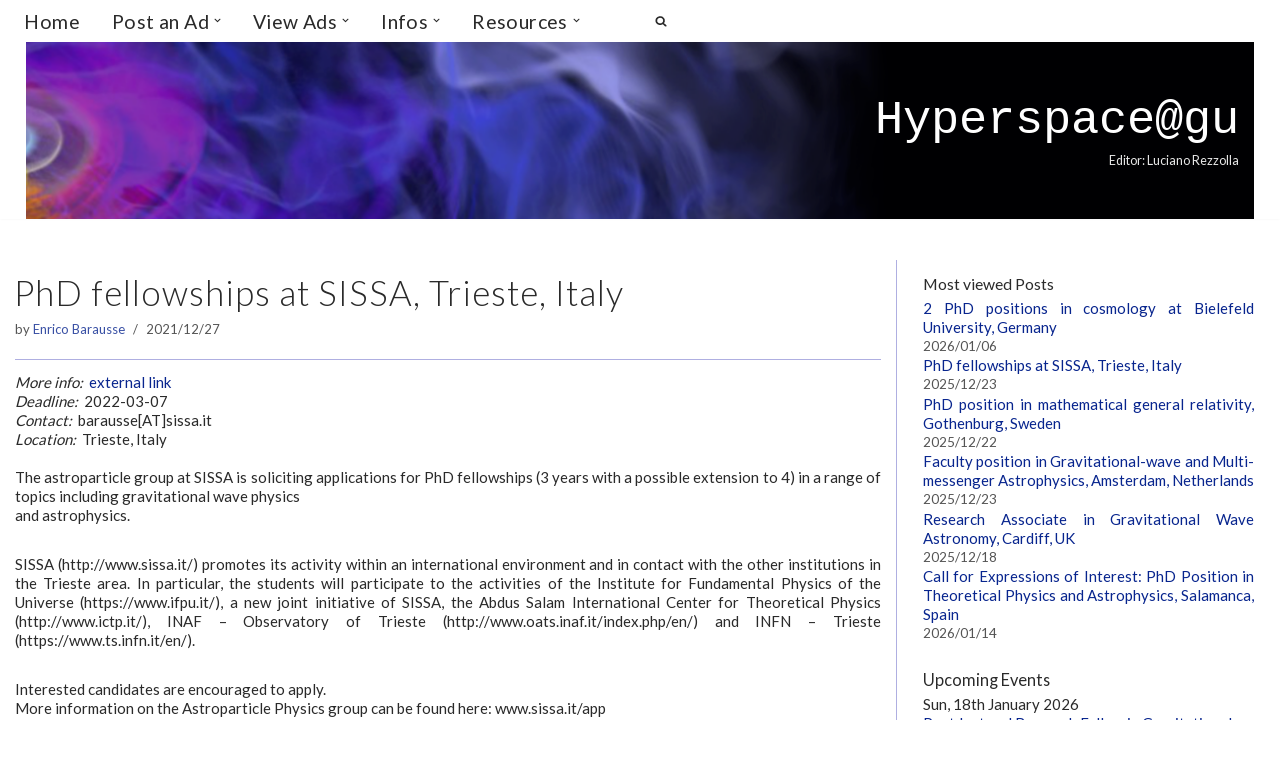

--- FILE ---
content_type: text/html; charset=UTF-8
request_url: https://hyperspace.uni-frankfurt.de/2021/12/27/phd-fellowships-at-sissa/
body_size: 24176
content:
<!DOCTYPE html>
<html lang="en-US">

<head>
	
	<meta charset="UTF-8">
	<link rel="profile" href="http://gmpg.org/xfn/11">
		<link rel="dns-prefetch" href="//cdn.hu-manity.co" />
		<!-- Cookie Compliance -->
		<script type="text/javascript">var huOptions = {"appID":"hyperspaceuni-frankfurtde-1d9cf09","currentLanguage":"en","blocking":false,"globalCookie":false,"isAdmin":false,"privacyConsent":true,"forms":[]};</script>
		<script type="text/javascript" src="https://cdn.hu-manity.co/hu-banner.min.js"></script><title>PhD fellowships at SISSA, Trieste, Italy &#8211; Hyperspace@gu</title>
<meta name='robots' content='max-image-preview:large' />
	<style>img:is([sizes="auto" i], [sizes^="auto," i]) { contain-intrinsic-size: 3000px 1500px }</style>
	<link rel='dns-prefetch' href='//secure.gravatar.com' />
<link rel='dns-prefetch' href='//stats.wp.com' />
<link rel='dns-prefetch' href='//fonts.googleapis.com' />
<link rel='dns-prefetch' href='//v0.wordpress.com' />
<link rel='preconnect' href='//i0.wp.com' />
<link rel="alternate" type="application/rss+xml" title="Hyperspace@gu &raquo; Feed" href="https://hyperspace.uni-frankfurt.de/feed/" />
<link rel="alternate" type="application/rss+xml" title="Hyperspace@gu &raquo; Comments Feed" href="https://hyperspace.uni-frankfurt.de/comments/feed/" />
<script>
window._wpemojiSettings = {"baseUrl":"https:\/\/s.w.org\/images\/core\/emoji\/16.0.1\/72x72\/","ext":".png","svgUrl":"https:\/\/s.w.org\/images\/core\/emoji\/16.0.1\/svg\/","svgExt":".svg","source":{"concatemoji":"https:\/\/hyperspace.uni-frankfurt.de\/wp-includes\/js\/wp-emoji-release.min.js?ver=6.8.3"}};
/*! This file is auto-generated */
!function(s,n){var o,i,e;function c(e){try{var t={supportTests:e,timestamp:(new Date).valueOf()};sessionStorage.setItem(o,JSON.stringify(t))}catch(e){}}function p(e,t,n){e.clearRect(0,0,e.canvas.width,e.canvas.height),e.fillText(t,0,0);var t=new Uint32Array(e.getImageData(0,0,e.canvas.width,e.canvas.height).data),a=(e.clearRect(0,0,e.canvas.width,e.canvas.height),e.fillText(n,0,0),new Uint32Array(e.getImageData(0,0,e.canvas.width,e.canvas.height).data));return t.every(function(e,t){return e===a[t]})}function u(e,t){e.clearRect(0,0,e.canvas.width,e.canvas.height),e.fillText(t,0,0);for(var n=e.getImageData(16,16,1,1),a=0;a<n.data.length;a++)if(0!==n.data[a])return!1;return!0}function f(e,t,n,a){switch(t){case"flag":return n(e,"\ud83c\udff3\ufe0f\u200d\u26a7\ufe0f","\ud83c\udff3\ufe0f\u200b\u26a7\ufe0f")?!1:!n(e,"\ud83c\udde8\ud83c\uddf6","\ud83c\udde8\u200b\ud83c\uddf6")&&!n(e,"\ud83c\udff4\udb40\udc67\udb40\udc62\udb40\udc65\udb40\udc6e\udb40\udc67\udb40\udc7f","\ud83c\udff4\u200b\udb40\udc67\u200b\udb40\udc62\u200b\udb40\udc65\u200b\udb40\udc6e\u200b\udb40\udc67\u200b\udb40\udc7f");case"emoji":return!a(e,"\ud83e\udedf")}return!1}function g(e,t,n,a){var r="undefined"!=typeof WorkerGlobalScope&&self instanceof WorkerGlobalScope?new OffscreenCanvas(300,150):s.createElement("canvas"),o=r.getContext("2d",{willReadFrequently:!0}),i=(o.textBaseline="top",o.font="600 32px Arial",{});return e.forEach(function(e){i[e]=t(o,e,n,a)}),i}function t(e){var t=s.createElement("script");t.src=e,t.defer=!0,s.head.appendChild(t)}"undefined"!=typeof Promise&&(o="wpEmojiSettingsSupports",i=["flag","emoji"],n.supports={everything:!0,everythingExceptFlag:!0},e=new Promise(function(e){s.addEventListener("DOMContentLoaded",e,{once:!0})}),new Promise(function(t){var n=function(){try{var e=JSON.parse(sessionStorage.getItem(o));if("object"==typeof e&&"number"==typeof e.timestamp&&(new Date).valueOf()<e.timestamp+604800&&"object"==typeof e.supportTests)return e.supportTests}catch(e){}return null}();if(!n){if("undefined"!=typeof Worker&&"undefined"!=typeof OffscreenCanvas&&"undefined"!=typeof URL&&URL.createObjectURL&&"undefined"!=typeof Blob)try{var e="postMessage("+g.toString()+"("+[JSON.stringify(i),f.toString(),p.toString(),u.toString()].join(",")+"));",a=new Blob([e],{type:"text/javascript"}),r=new Worker(URL.createObjectURL(a),{name:"wpTestEmojiSupports"});return void(r.onmessage=function(e){c(n=e.data),r.terminate(),t(n)})}catch(e){}c(n=g(i,f,p,u))}t(n)}).then(function(e){for(var t in e)n.supports[t]=e[t],n.supports.everything=n.supports.everything&&n.supports[t],"flag"!==t&&(n.supports.everythingExceptFlag=n.supports.everythingExceptFlag&&n.supports[t]);n.supports.everythingExceptFlag=n.supports.everythingExceptFlag&&!n.supports.flag,n.DOMReady=!1,n.readyCallback=function(){n.DOMReady=!0}}).then(function(){return e}).then(function(){var e;n.supports.everything||(n.readyCallback(),(e=n.source||{}).concatemoji?t(e.concatemoji):e.wpemoji&&e.twemoji&&(t(e.twemoji),t(e.wpemoji)))}))}((window,document),window._wpemojiSettings);
</script>
<link rel='stylesheet' id='tabbed_login_css_styles-css' href='https://hyperspace.uni-frankfurt.de/wp-content/plugins/tabbed-login/css/tabbed-login.css?ver=6.8.3' media='all' />
<link rel='stylesheet' id='jetpack_related-posts-css' href='https://hyperspace.uni-frankfurt.de/wp-content/plugins/jetpack/modules/related-posts/related-posts.css?ver=20240116' media='all' />
<style id='cf-frontend-style-inline-css'>
@font-face {
	font-family: 'arial';
	font-weight: 700;
	font-display: auto;
}
@font-face {
	font-family: 'arial';
	font-weight: 100;
	font-display: auto;
}
</style>
<style id='wp-emoji-styles-inline-css'>

	img.wp-smiley, img.emoji {
		display: inline !important;
		border: none !important;
		box-shadow: none !important;
		height: 1em !important;
		width: 1em !important;
		margin: 0 0.07em !important;
		vertical-align: -0.1em !important;
		background: none !important;
		padding: 0 !important;
	}
</style>
<link rel='stylesheet' id='wp-block-library-css' href='https://hyperspace.uni-frankfurt.de/wp-includes/css/dist/block-library/style.min.css?ver=6.8.3' media='all' />
<style id='classic-theme-styles-inline-css'>
/*! This file is auto-generated */
.wp-block-button__link{color:#fff;background-color:#32373c;border-radius:9999px;box-shadow:none;text-decoration:none;padding:calc(.667em + 2px) calc(1.333em + 2px);font-size:1.125em}.wp-block-file__button{background:#32373c;color:#fff;text-decoration:none}
</style>
<link rel='stylesheet' id='mediaelement-css' href='https://hyperspace.uni-frankfurt.de/wp-includes/js/mediaelement/mediaelementplayer-legacy.min.css?ver=4.2.17' media='all' />
<link rel='stylesheet' id='wp-mediaelement-css' href='https://hyperspace.uni-frankfurt.de/wp-includes/js/mediaelement/wp-mediaelement.min.css?ver=6.8.3' media='all' />
<style id='jetpack-sharing-buttons-style-inline-css'>
.jetpack-sharing-buttons__services-list{display:flex;flex-direction:row;flex-wrap:wrap;gap:0;list-style-type:none;margin:5px;padding:0}.jetpack-sharing-buttons__services-list.has-small-icon-size{font-size:12px}.jetpack-sharing-buttons__services-list.has-normal-icon-size{font-size:16px}.jetpack-sharing-buttons__services-list.has-large-icon-size{font-size:24px}.jetpack-sharing-buttons__services-list.has-huge-icon-size{font-size:36px}@media print{.jetpack-sharing-buttons__services-list{display:none!important}}.editor-styles-wrapper .wp-block-jetpack-sharing-buttons{gap:0;padding-inline-start:0}ul.jetpack-sharing-buttons__services-list.has-background{padding:1.25em 2.375em}
</style>
<style id='global-styles-inline-css'>
:root{--wp--preset--aspect-ratio--square: 1;--wp--preset--aspect-ratio--4-3: 4/3;--wp--preset--aspect-ratio--3-4: 3/4;--wp--preset--aspect-ratio--3-2: 3/2;--wp--preset--aspect-ratio--2-3: 2/3;--wp--preset--aspect-ratio--16-9: 16/9;--wp--preset--aspect-ratio--9-16: 9/16;--wp--preset--color--black: #000000;--wp--preset--color--cyan-bluish-gray: #abb8c3;--wp--preset--color--white: #ffffff;--wp--preset--color--pale-pink: #f78da7;--wp--preset--color--vivid-red: #cf2e2e;--wp--preset--color--luminous-vivid-orange: #ff6900;--wp--preset--color--luminous-vivid-amber: #fcb900;--wp--preset--color--light-green-cyan: #7bdcb5;--wp--preset--color--vivid-green-cyan: #00d084;--wp--preset--color--pale-cyan-blue: #8ed1fc;--wp--preset--color--vivid-cyan-blue: #0693e3;--wp--preset--color--vivid-purple: #9b51e0;--wp--preset--color--neve-link-color: var(--nv-primary-accent);--wp--preset--color--neve-link-hover-color: var(--nv-secondary-accent);--wp--preset--color--nv-site-bg: var(--nv-site-bg);--wp--preset--color--nv-light-bg: var(--nv-light-bg);--wp--preset--color--nv-dark-bg: var(--nv-dark-bg);--wp--preset--color--neve-text-color: var(--nv-text-color);--wp--preset--color--nv-text-dark-bg: var(--nv-text-dark-bg);--wp--preset--color--nv-c-1: var(--nv-c-1);--wp--preset--color--nv-c-2: var(--nv-c-2);--wp--preset--gradient--vivid-cyan-blue-to-vivid-purple: linear-gradient(135deg,rgba(6,147,227,1) 0%,rgb(155,81,224) 100%);--wp--preset--gradient--light-green-cyan-to-vivid-green-cyan: linear-gradient(135deg,rgb(122,220,180) 0%,rgb(0,208,130) 100%);--wp--preset--gradient--luminous-vivid-amber-to-luminous-vivid-orange: linear-gradient(135deg,rgba(252,185,0,1) 0%,rgba(255,105,0,1) 100%);--wp--preset--gradient--luminous-vivid-orange-to-vivid-red: linear-gradient(135deg,rgba(255,105,0,1) 0%,rgb(207,46,46) 100%);--wp--preset--gradient--very-light-gray-to-cyan-bluish-gray: linear-gradient(135deg,rgb(238,238,238) 0%,rgb(169,184,195) 100%);--wp--preset--gradient--cool-to-warm-spectrum: linear-gradient(135deg,rgb(74,234,220) 0%,rgb(151,120,209) 20%,rgb(207,42,186) 40%,rgb(238,44,130) 60%,rgb(251,105,98) 80%,rgb(254,248,76) 100%);--wp--preset--gradient--blush-light-purple: linear-gradient(135deg,rgb(255,206,236) 0%,rgb(152,150,240) 100%);--wp--preset--gradient--blush-bordeaux: linear-gradient(135deg,rgb(254,205,165) 0%,rgb(254,45,45) 50%,rgb(107,0,62) 100%);--wp--preset--gradient--luminous-dusk: linear-gradient(135deg,rgb(255,203,112) 0%,rgb(199,81,192) 50%,rgb(65,88,208) 100%);--wp--preset--gradient--pale-ocean: linear-gradient(135deg,rgb(255,245,203) 0%,rgb(182,227,212) 50%,rgb(51,167,181) 100%);--wp--preset--gradient--electric-grass: linear-gradient(135deg,rgb(202,248,128) 0%,rgb(113,206,126) 100%);--wp--preset--gradient--midnight: linear-gradient(135deg,rgb(2,3,129) 0%,rgb(40,116,252) 100%);--wp--preset--font-size--small: 13px;--wp--preset--font-size--medium: 20px;--wp--preset--font-size--large: 36px;--wp--preset--font-size--x-large: 42px;--wp--preset--spacing--20: 0.44rem;--wp--preset--spacing--30: 0.67rem;--wp--preset--spacing--40: 1rem;--wp--preset--spacing--50: 1.5rem;--wp--preset--spacing--60: 2.25rem;--wp--preset--spacing--70: 3.38rem;--wp--preset--spacing--80: 5.06rem;--wp--preset--shadow--natural: 6px 6px 9px rgba(0, 0, 0, 0.2);--wp--preset--shadow--deep: 12px 12px 50px rgba(0, 0, 0, 0.4);--wp--preset--shadow--sharp: 6px 6px 0px rgba(0, 0, 0, 0.2);--wp--preset--shadow--outlined: 6px 6px 0px -3px rgba(255, 255, 255, 1), 6px 6px rgba(0, 0, 0, 1);--wp--preset--shadow--crisp: 6px 6px 0px rgba(0, 0, 0, 1);}:where(.is-layout-flex){gap: 0.5em;}:where(.is-layout-grid){gap: 0.5em;}body .is-layout-flex{display: flex;}.is-layout-flex{flex-wrap: wrap;align-items: center;}.is-layout-flex > :is(*, div){margin: 0;}body .is-layout-grid{display: grid;}.is-layout-grid > :is(*, div){margin: 0;}:where(.wp-block-columns.is-layout-flex){gap: 2em;}:where(.wp-block-columns.is-layout-grid){gap: 2em;}:where(.wp-block-post-template.is-layout-flex){gap: 1.25em;}:where(.wp-block-post-template.is-layout-grid){gap: 1.25em;}.has-black-color{color: var(--wp--preset--color--black) !important;}.has-cyan-bluish-gray-color{color: var(--wp--preset--color--cyan-bluish-gray) !important;}.has-white-color{color: var(--wp--preset--color--white) !important;}.has-pale-pink-color{color: var(--wp--preset--color--pale-pink) !important;}.has-vivid-red-color{color: var(--wp--preset--color--vivid-red) !important;}.has-luminous-vivid-orange-color{color: var(--wp--preset--color--luminous-vivid-orange) !important;}.has-luminous-vivid-amber-color{color: var(--wp--preset--color--luminous-vivid-amber) !important;}.has-light-green-cyan-color{color: var(--wp--preset--color--light-green-cyan) !important;}.has-vivid-green-cyan-color{color: var(--wp--preset--color--vivid-green-cyan) !important;}.has-pale-cyan-blue-color{color: var(--wp--preset--color--pale-cyan-blue) !important;}.has-vivid-cyan-blue-color{color: var(--wp--preset--color--vivid-cyan-blue) !important;}.has-vivid-purple-color{color: var(--wp--preset--color--vivid-purple) !important;}.has-neve-link-color-color{color: var(--wp--preset--color--neve-link-color) !important;}.has-neve-link-hover-color-color{color: var(--wp--preset--color--neve-link-hover-color) !important;}.has-nv-site-bg-color{color: var(--wp--preset--color--nv-site-bg) !important;}.has-nv-light-bg-color{color: var(--wp--preset--color--nv-light-bg) !important;}.has-nv-dark-bg-color{color: var(--wp--preset--color--nv-dark-bg) !important;}.has-neve-text-color-color{color: var(--wp--preset--color--neve-text-color) !important;}.has-nv-text-dark-bg-color{color: var(--wp--preset--color--nv-text-dark-bg) !important;}.has-nv-c-1-color{color: var(--wp--preset--color--nv-c-1) !important;}.has-nv-c-2-color{color: var(--wp--preset--color--nv-c-2) !important;}.has-black-background-color{background-color: var(--wp--preset--color--black) !important;}.has-cyan-bluish-gray-background-color{background-color: var(--wp--preset--color--cyan-bluish-gray) !important;}.has-white-background-color{background-color: var(--wp--preset--color--white) !important;}.has-pale-pink-background-color{background-color: var(--wp--preset--color--pale-pink) !important;}.has-vivid-red-background-color{background-color: var(--wp--preset--color--vivid-red) !important;}.has-luminous-vivid-orange-background-color{background-color: var(--wp--preset--color--luminous-vivid-orange) !important;}.has-luminous-vivid-amber-background-color{background-color: var(--wp--preset--color--luminous-vivid-amber) !important;}.has-light-green-cyan-background-color{background-color: var(--wp--preset--color--light-green-cyan) !important;}.has-vivid-green-cyan-background-color{background-color: var(--wp--preset--color--vivid-green-cyan) !important;}.has-pale-cyan-blue-background-color{background-color: var(--wp--preset--color--pale-cyan-blue) !important;}.has-vivid-cyan-blue-background-color{background-color: var(--wp--preset--color--vivid-cyan-blue) !important;}.has-vivid-purple-background-color{background-color: var(--wp--preset--color--vivid-purple) !important;}.has-neve-link-color-background-color{background-color: var(--wp--preset--color--neve-link-color) !important;}.has-neve-link-hover-color-background-color{background-color: var(--wp--preset--color--neve-link-hover-color) !important;}.has-nv-site-bg-background-color{background-color: var(--wp--preset--color--nv-site-bg) !important;}.has-nv-light-bg-background-color{background-color: var(--wp--preset--color--nv-light-bg) !important;}.has-nv-dark-bg-background-color{background-color: var(--wp--preset--color--nv-dark-bg) !important;}.has-neve-text-color-background-color{background-color: var(--wp--preset--color--neve-text-color) !important;}.has-nv-text-dark-bg-background-color{background-color: var(--wp--preset--color--nv-text-dark-bg) !important;}.has-nv-c-1-background-color{background-color: var(--wp--preset--color--nv-c-1) !important;}.has-nv-c-2-background-color{background-color: var(--wp--preset--color--nv-c-2) !important;}.has-black-border-color{border-color: var(--wp--preset--color--black) !important;}.has-cyan-bluish-gray-border-color{border-color: var(--wp--preset--color--cyan-bluish-gray) !important;}.has-white-border-color{border-color: var(--wp--preset--color--white) !important;}.has-pale-pink-border-color{border-color: var(--wp--preset--color--pale-pink) !important;}.has-vivid-red-border-color{border-color: var(--wp--preset--color--vivid-red) !important;}.has-luminous-vivid-orange-border-color{border-color: var(--wp--preset--color--luminous-vivid-orange) !important;}.has-luminous-vivid-amber-border-color{border-color: var(--wp--preset--color--luminous-vivid-amber) !important;}.has-light-green-cyan-border-color{border-color: var(--wp--preset--color--light-green-cyan) !important;}.has-vivid-green-cyan-border-color{border-color: var(--wp--preset--color--vivid-green-cyan) !important;}.has-pale-cyan-blue-border-color{border-color: var(--wp--preset--color--pale-cyan-blue) !important;}.has-vivid-cyan-blue-border-color{border-color: var(--wp--preset--color--vivid-cyan-blue) !important;}.has-vivid-purple-border-color{border-color: var(--wp--preset--color--vivid-purple) !important;}.has-neve-link-color-border-color{border-color: var(--wp--preset--color--neve-link-color) !important;}.has-neve-link-hover-color-border-color{border-color: var(--wp--preset--color--neve-link-hover-color) !important;}.has-nv-site-bg-border-color{border-color: var(--wp--preset--color--nv-site-bg) !important;}.has-nv-light-bg-border-color{border-color: var(--wp--preset--color--nv-light-bg) !important;}.has-nv-dark-bg-border-color{border-color: var(--wp--preset--color--nv-dark-bg) !important;}.has-neve-text-color-border-color{border-color: var(--wp--preset--color--neve-text-color) !important;}.has-nv-text-dark-bg-border-color{border-color: var(--wp--preset--color--nv-text-dark-bg) !important;}.has-nv-c-1-border-color{border-color: var(--wp--preset--color--nv-c-1) !important;}.has-nv-c-2-border-color{border-color: var(--wp--preset--color--nv-c-2) !important;}.has-vivid-cyan-blue-to-vivid-purple-gradient-background{background: var(--wp--preset--gradient--vivid-cyan-blue-to-vivid-purple) !important;}.has-light-green-cyan-to-vivid-green-cyan-gradient-background{background: var(--wp--preset--gradient--light-green-cyan-to-vivid-green-cyan) !important;}.has-luminous-vivid-amber-to-luminous-vivid-orange-gradient-background{background: var(--wp--preset--gradient--luminous-vivid-amber-to-luminous-vivid-orange) !important;}.has-luminous-vivid-orange-to-vivid-red-gradient-background{background: var(--wp--preset--gradient--luminous-vivid-orange-to-vivid-red) !important;}.has-very-light-gray-to-cyan-bluish-gray-gradient-background{background: var(--wp--preset--gradient--very-light-gray-to-cyan-bluish-gray) !important;}.has-cool-to-warm-spectrum-gradient-background{background: var(--wp--preset--gradient--cool-to-warm-spectrum) !important;}.has-blush-light-purple-gradient-background{background: var(--wp--preset--gradient--blush-light-purple) !important;}.has-blush-bordeaux-gradient-background{background: var(--wp--preset--gradient--blush-bordeaux) !important;}.has-luminous-dusk-gradient-background{background: var(--wp--preset--gradient--luminous-dusk) !important;}.has-pale-ocean-gradient-background{background: var(--wp--preset--gradient--pale-ocean) !important;}.has-electric-grass-gradient-background{background: var(--wp--preset--gradient--electric-grass) !important;}.has-midnight-gradient-background{background: var(--wp--preset--gradient--midnight) !important;}.has-small-font-size{font-size: var(--wp--preset--font-size--small) !important;}.has-medium-font-size{font-size: var(--wp--preset--font-size--medium) !important;}.has-large-font-size{font-size: var(--wp--preset--font-size--large) !important;}.has-x-large-font-size{font-size: var(--wp--preset--font-size--x-large) !important;}
:where(.wp-block-post-template.is-layout-flex){gap: 1.25em;}:where(.wp-block-post-template.is-layout-grid){gap: 1.25em;}
:where(.wp-block-columns.is-layout-flex){gap: 2em;}:where(.wp-block-columns.is-layout-grid){gap: 2em;}
:root :where(.wp-block-pullquote){font-size: 1.5em;line-height: 1.6;}
</style>
<link rel='stylesheet' id='contact-form-7-css' href='https://hyperspace.uni-frankfurt.de/wp-content/plugins/contact-form-7/includes/css/styles.css?ver=6.1.4' media='all' />
<link rel='stylesheet' id='creative-tag-cloud-css' href='https://hyperspace.uni-frankfurt.de/wp-content/plugins/creative-tag-cloud/public/css/creative-tag-cloud.css?ver=0.3.2' media='all' />
<link rel='stylesheet' id='creative-tag-cloud-color-css' href='https://hyperspace.uni-frankfurt.de/wp-content/plugins/creative-tag-cloud/public/css/creative-tag-cloud-color.css?ver=0.3.2' media='all' />
<link rel='stylesheet' id='table-sorter-custom-css-css' href='https://hyperspace.uni-frankfurt.de/wp-content/plugins/table-sorter/wp-style.css?ver=6.8.3' media='all' />
<link rel='stylesheet' id='megamenu-css' href='https://hyperspace.uni-frankfurt.de/wp-content/uploads/maxmegamenu/style.css?ver=4fac32' media='all' />
<link rel='stylesheet' id='dashicons-css' href='https://hyperspace.uni-frankfurt.de/wp-includes/css/dashicons.min.css?ver=6.8.3' media='all' />
<link rel='stylesheet' id='sidebar-login-css' href='https://hyperspace.uni-frankfurt.de/wp-content/plugins/sidebar-login/build/sidebar-login.css?ver=1619445247' media='all' />
<link rel='stylesheet' id='neve-style-css' href='https://hyperspace.uni-frankfurt.de/wp-content/themes/neve/style-main-new.min.css?ver=4.2.2' media='all' />
<style id='neve-style-inline-css'>
.is-menu-sidebar .header-menu-sidebar { visibility: visible; }.is-menu-sidebar.menu_sidebar_slide_left .header-menu-sidebar { transform: translate3d(0, 0, 0); left: 0; }.is-menu-sidebar.menu_sidebar_slide_right .header-menu-sidebar { transform: translate3d(0, 0, 0); right: 0; }.is-menu-sidebar.menu_sidebar_pull_right .header-menu-sidebar, .is-menu-sidebar.menu_sidebar_pull_left .header-menu-sidebar { transform: translateX(0); }.is-menu-sidebar.menu_sidebar_dropdown .header-menu-sidebar { height: auto; }.is-menu-sidebar.menu_sidebar_dropdown .header-menu-sidebar-inner { max-height: 400px; padding: 20px 0; }.is-menu-sidebar.menu_sidebar_full_canvas .header-menu-sidebar { opacity: 1; }.header-menu-sidebar .menu-item-nav-search:not(.floating) { pointer-events: none; }.header-menu-sidebar .menu-item-nav-search .is-menu-sidebar { pointer-events: unset; }
.nv-meta-list li.meta:not(:last-child):after { content:"/" }.nv-meta-list .no-mobile{
			display:none;
		}.nv-meta-list li.last::after{
			content: ""!important;
		}@media (min-width: 769px) {
			.nv-meta-list .no-mobile {
				display: inline-block;
			}
			.nv-meta-list li.last:not(:last-child)::after {
		 		content: "/" !important;
			}
		}
.nav-ul li .caret svg, .nav-ul li .caret img{width:var(--smiconsize, 0.5em);height:var(--smiconsize, 0.5em);}.nav-ul .sub-menu li {border-style: var(--itembstyle);}.nav-ul .sub-menu li:not(:last-child) {margin-bottom: var(--spacebetween );}
 :root{ --container: 748px;--postwidth:100%; --primarybtnbg: var(--nv-c-1); --secondarybtnbg: #000000; --primarybtnhoverbg: var(--nv-light-bg); --secondarybtnhoverbg: #010521; --primarybtncolor: var(--nv-text-color); --secondarybtncolor: var(--nv-text-color); --primarybtnhovercolor: var(--nv-text-color); --secondarybtnhovercolor: var(--nv-text-color);--primarybtnborderradius:4px;--secondarybtnborderradius:0;--primarybtnborderwidth:1px;--secondarybtnborderwidth:1px;--btnpadding:8px 12px;--primarybtnpadding:calc(8px - 1px) calc(12px - 1px);--secondarybtnpadding:calc(8px - 1px) calc(12px - 1px); --btnlineheight: 1.6em; --btntexttransform: none; --btnfontweight: 500; --bodyfontfamily: Lato; --bodyfontsize: 15px; --bodylineheight: 1.6em; --bodyletterspacing: 0px; --bodyfontweight: 400; --bodytexttransform: none; --headingsfontfamily: Lato; --h1fontsize: 1.5em; --h1fontweight: 300; --h1lineheight: 1.6em; --h1letterspacing: 0px; --h1texttransform: none; --h2fontsize: 1.3em; --h2fontweight: 400; --h2lineheight: 1.6em; --h2letterspacing: 0px; --h2texttransform: none; --h3fontsize: 1.1em; --h3fontweight: 400; --h3lineheight: 1.6em; --h3letterspacing: 0px; --h3texttransform: none; --h4fontsize: 1em; --h4fontweight: 600; --h4lineheight: 1.6em; --h4letterspacing: 0px; --h4texttransform: none; --h5fontsize: 0.75em; --h5fontweight: 600; --h5lineheight: 1.6em; --h5letterspacing: 0px; --h5texttransform: none; --h6fontsize: 0.75em; --h6fontweight: 600; --h6lineheight: 1.6em; --h6letterspacing: 0px; --h6texttransform: none;--formfieldborderwidth:1px;--formfieldborderradius:4px; --formfieldbgcolor: var(--nv-c-1); --formfieldbordercolor: rgba(63,75,85,0.75); --formfieldcolor: var(--nv-text-color);--formfieldpadding:2px 4px; --formfieldfontweight: none; --formlabeltexttransform: none; } .nv-index-posts{ --borderradius:0px; --spacing: 60px; --bordercolor: var(--nv-light-bg); --borderwidth: 1px; } .has-neve-button-color-color{ color: var(--nv-c-1)!important; } .has-neve-button-color-background-color{ background-color: var(--nv-c-1)!important; } .alignfull > [class*="__inner-container"], .alignwide > [class*="__inner-container"]{ max-width:718px;margin:auto } .nv-meta-list{ --avatarsize: 20px; } .single .nv-meta-list{ --avatarsize: 20px; } .blog .blog-entry-title, .archive .blog-entry-title{ --fontweight: 400; --texttransform: none; } .blog .entry-summary, .archive .entry-summary, .blog .post-pages-links{ --fontweight: none; } .blog .nv-meta-list li, .archive .nv-meta-list li{ --fontweight: none; --texttransform: none; } .nv-post-cover{ --height: 250px;--padding:40px 15px;--justify: flex-start; --textalign: left; --valign: center; } .nv-post-cover .nv-title-meta-wrap, .nv-page-title-wrap, .entry-header{ --textalign: left; } .nv-is-boxed.nv-title-meta-wrap{ --padding:40px 15px; --bgcolor: var(--nv-dark-bg); } .nv-overlay{ --opacity: 50; --blendmode: normal; } .nv-is-boxed.nv-comments-wrap{ --padding:20px; } .nv-is-boxed.comment-respond{ --padding:20px; } .single:not(.single-product), .page{ --c-vspace:0 0 0 0;; } .scroll-to-top{ --color: var(--nv-text-color);--padding:8px 10px; --borderradius: 8px; --bgcolor: transparent; --hovercolor: var(--nv-secondary-accent); --hoverbgcolor: transparent;--size:16px; } .global-styled{ --bgcolor: var(--nv-site-bg); } .header-top{ --rowbwidth:0px; --rowbcolor: var(--nv-light-bg); --color: var(--nv-text-color); --bgcolor: var(--nv-site-bg); } .header-main{ --rowbcolor: var(--nv-light-bg); --color: var(--nv-text-color); --overlaycolor: #060620;--bgimage:url("https://hyperspace.uni-frankfurt.de/wp-content/uploads/2021/06/header_crop_shaded-e1623256636474.png");--bgposition:14% 80%;;--bgoverlayopacity:0.09; } .header-bottom{ --rowbcolor: var(--nv-light-bg); --color: var(--nv-text-color);--bgimage:none;--bgposition:50% 50%;;--bgoverlayopacity:0.5; } .builder-item--logo{ --maxwidth: 120px; --color: #e7e7e7; --fs: 24px;--padding:10px 0;--margin:0; --textalign: right;--justify: flex-end; } .builder-item--primary-menu{ --color: var(--nv-text-color); --hovercolor: rgba(68, 100, 156, 0.89); --hovertextcolor: var(--nv-text-color); --activecolor: #7a3083; --spacing: 20px; --height: 25px; --smiconsize: 7px;--padding:0;--margin:0; --fontfamily: Lato; --fontsize: 1em; --lineheight: 1.6em; --letterspacing: 0px; --fontweight: 500; --texttransform: none; --iconsize: 1em; } .builder-item--primary-menu .sub-menu{ --alignment: 0; --justify: left; --spacebetween: 0px; --bstyle: none; --itembstyle: none; } .hfg-is-group.has-primary-menu .inherit-ff{ --inheritedff: Lato; --inheritedfw: 500; } .builder-item--header_search_responsive{ --iconsize: 16px; --color: var(--nv-text-color); --hovercolor: var(--nv-primary-accent); --formfieldfontsize: 14px;--formfieldborderwidth:1px;--formfieldborderradius:1px; --formfieldbgcolor: var(--nv-c-1); --formfieldbordercolor: var(--nv-text-color); --formfieldcolor: var(--nv-text-color); --height: 40px;--padding:0 10px;--margin:0; } .footer-top-inner .row{ grid-template-columns:1fr; --valign: flex-start; } .footer-top{ --rowbcolor: var(--nv-light-bg); --color: var(--nv-text-color); --bgcolor: var(--nv-site-bg); } .footer-main-inner .row{ grid-template-columns:1fr 1fr 1fr; --valign: flex-start; } .footer-main{ --rowbcolor: var(--nv-light-bg); --color: var(--nv-text-color); --bgcolor: var(--nv-site-bg); } .footer-bottom-inner .row{ grid-template-columns:1fr 1fr 1fr; --valign: flex-start; } .footer-bottom{ --rowbwidth:0px; --rowbcolor: var(--nv-light-bg); --color: #ffffff; --bgcolor: #f5f5f5; } .builder-item--footer-one-widgets{ --padding:0;--margin:0; --textalign: center;--justify: center; } .builder-item--footer-two-widgets{ --padding:0;--margin:0; --textalign: left;--justify: flex-start; } .builder-item--footer-three-widgets{ --padding:0;--margin:0; --textalign: left;--justify: flex-start; } .builder-item--footer_copyright{ --color: var(--nv-text-color);--padding:0;--margin:0; --fontsize: 1em; --lineheight: 1.6em; --letterspacing: 0px; --fontweight: 400; --texttransform: capitalize; --iconsize: 1em; --textalign: center;--justify: center; } .page_header-top{ --rowbcolor: var(--nv-light-bg); --color: var(--nv-text-color); --bgcolor: var(--nv-site-bg); } .page_header-bottom{ --rowbcolor: var(--nv-light-bg); --color: var(--nv-text-color); --bgcolor: var(--nv-site-bg); } @media(min-width: 576px){ :root{ --container: 1939px;--postwidth:100%;--btnpadding:8px 12px;--primarybtnpadding:calc(8px - 1px) calc(12px - 1px);--secondarybtnpadding:calc(8px - 1px) calc(12px - 1px); --btnlineheight: 1.6em; --bodyfontsize: 16px; --bodylineheight: 1.6em; --bodyletterspacing: 0px; --h1fontsize: 1.5em; --h1lineheight: 1.6em; --h1letterspacing: 0px; --h2fontsize: 1.3em; --h2lineheight: 1.6em; --h2letterspacing: 0px; --h3fontsize: 1.1em; --h3lineheight: 1.6em; --h3letterspacing: 0px; --h4fontsize: 1em; --h4lineheight: 1.6em; --h4letterspacing: 0px; --h5fontsize: 0.75em; --h5lineheight: 1.6em; --h5letterspacing: 0px; --h6fontsize: 0.75em; --h6lineheight: 1.6em; --h6letterspacing: 0px; } .nv-index-posts{ --spacing: 60px; --borderwidth: 1px; } .nv-meta-list{ --avatarsize: 20px; } .single .nv-meta-list{ --avatarsize: 20px; } .nv-post-cover{ --height: 320px;--padding:60px 30px;--justify: flex-start; --textalign: left; --valign: center; } .nv-post-cover .nv-title-meta-wrap, .nv-page-title-wrap, .entry-header{ --textalign: left; } .nv-is-boxed.nv-title-meta-wrap{ --padding:60px 30px; } .nv-is-boxed.nv-comments-wrap{ --padding:30px; } .nv-is-boxed.comment-respond{ --padding:30px; } .single:not(.single-product), .page{ --c-vspace:0 0 0 0;; } .scroll-to-top{ --padding:8px 10px;--size:16px; } .header-top{ --rowbwidth:0px; } .builder-item--logo{ --maxwidth: 120px; --fs: 24px;--padding:10px 0;--margin:0; --textalign: right;--justify: flex-end; } .builder-item--primary-menu{ --spacing: 20px; --height: 25px; --smiconsize: 7px;--padding:0;--margin:0; --fontsize: 1em; --lineheight: 1.6em; --letterspacing: 0px; --iconsize: 1em; } .builder-item--primary-menu .sub-menu{ --justify: left; --spacebetween: 0px; } .builder-item--header_search_responsive{ --formfieldfontsize: 14px;--formfieldborderwidth:1px;--formfieldborderradius:1px; --height: 40px;--padding:0 10px;--margin:0; } .footer-bottom{ --rowbwidth:0px; } .builder-item--footer-one-widgets{ --padding:0;--margin:0; --textalign: center;--justify: center; } .builder-item--footer-two-widgets{ --padding:0;--margin:0; --textalign: left;--justify: flex-start; } .builder-item--footer-three-widgets{ --padding:0;--margin:0; --textalign: left;--justify: flex-start; } .builder-item--footer_copyright{ --padding:0;--margin:0; --fontsize: 1em; --lineheight: 1.6em; --letterspacing: 0px; --iconsize: 1em; --textalign: center;--justify: center; } }@media(min-width: 960px){ :root{ --container: 2000px;--postwidth:100%;--btnpadding:3px 8px;--primarybtnpadding:calc(3px - 1px) calc(8px - 1px);--secondarybtnpadding:calc(3px - 1px) calc(8px - 1px); --btnfs: 14px; --btnlineheight: 1.6em; --bodyfontsize: 15px; --bodylineheight: 1.3em; --bodyletterspacing: 0px; --h1fontsize: 2.8em; --h1lineheight: 1em; --h1letterspacing: 1.0px; --h2fontsize: 1.3em; --h2lineheight: 1.6em; --h2letterspacing: 0px; --h3fontsize: 15px; --h3lineheight: 1em; --h3letterspacing: 0px; --h4fontsize: 15px; --h4lineheight: 1.6em; --h4letterspacing: 0px; --h5fontsize: 15px; --h5lineheight: 1.6em; --h5letterspacing: 0px; --h6fontsize: 15px; --h6lineheight: 1.7em; --h6letterspacing: 0px; --formfieldfontsize: 14px; --formfieldlineheight: 1.7em; --formlabelfontsize: 0.9em; } .nv-index-posts{ --spacing: 2px;--postcoltemplate:1fr; --borderwidth: 1px; } #content .container .col, #content .container-fluid .col{ max-width: 75%; } .alignfull > [class*="__inner-container"], .alignwide > [class*="__inner-container"]{ max-width:1470px } .container-fluid .alignfull > [class*="__inner-container"], .container-fluid .alignwide > [class*="__inner-container"]{ max-width:calc(75% + 15px) } .nv-sidebar-wrap, .nv-sidebar-wrap.shop-sidebar{ max-width: 25%; } .nv-meta-list{ --avatarsize: 20px; } .single .nv-meta-list{ --avatarsize: 20px; } .blog .blog-entry-title, .archive .blog-entry-title{ --fontsize: 1.3em; --letterspacing: 0.2px; } .blog .entry-summary, .archive .entry-summary, .blog .post-pages-links{ --fontsize: 11px; --lineheight: 1em; --letterspacing: -0.4px; } .blog .nv-meta-list li, .archive .nv-meta-list li{ --fontsize: 0.8em; } .single h1.entry-title{ --fontsize: 35px; --lineheight: 1.3em; } .single .nv-meta-list li{ --fontsize: 13px; } .nv-post-cover{ --height: 400px;--padding:60px 40px;--justify: flex-start; --textalign: left; --valign: center; } .nv-post-cover .nv-title-meta-wrap, .nv-page-title-wrap, .entry-header{ --textalign: left; } .nv-is-boxed.nv-title-meta-wrap{ --padding:60px 40px; } .nv-is-boxed.nv-comments-wrap{ --padding:40px; } .nv-is-boxed.comment-respond{ --padding:40px; } .single:not(.single-product), .page{ --c-vspace:0 0 0 0;; } .scroll-to-top{ --padding:4px 3px;--size:18px; } .header-top{ --rowbwidth:0px; } .header-main{ --height:177px; } .builder-item--logo{ --maxwidth: 56px; --fs: 24px;--padding:10% 0 10% 0;;--margin:0; --textalign: right;--justify: flex-end; } .builder-item--primary-menu{ --spacing: 24px; --height: 25px; --smiconsize: 7px;--padding:0;--margin:-7% -3% -7% 0;; --fontsize: 1.3em; --lineheight: 1.1em; --letterspacing: 0.4px; --iconsize: 1.3em; } .builder-item--primary-menu .sub-menu{ --justify: left; --spacebetween: 0px; } .builder-item--header_search_responsive{ --formfieldfontsize: 13px;--formfieldborderwidth:1px;--formfieldborderradius:4px; --height: 35px;--padding:0 0 0 9%;;--margin:0; } .footer-bottom{ --height:70px;--rowbwidth:0px; } .builder-item--footer-one-widgets{ --padding:1% 0 0 0;;--margin:0; --textalign: center;--justify: center; } .builder-item--footer-two-widgets{ --padding:0 0 0 35px;;--margin:0; --textalign: left;--justify: flex-start; } .builder-item--footer-three-widgets{ --padding:0 30px 0 0;;--margin:1px 0 0 0;; --textalign: right;--justify: flex-end; } .builder-item--footer_copyright{ --padding:7px;--margin:1% 0 0 0;; --fontsize: 0.9em; --lineheight: 1.1em; --letterspacing: 0.2px; --iconsize: 0.9em; --textalign: center;--justify: center; } }.nv-content-wrap .elementor a:not(.button):not(.wp-block-file__button){ text-decoration: none; }.scroll-to-top {right: 20px; border: none; position: fixed; bottom: 30px; display: none; opacity: 0; visibility: hidden; transition: opacity 0.3s ease-in-out, visibility 0.3s ease-in-out; align-items: center; justify-content: center; z-index: 999; } @supports (-webkit-overflow-scrolling: touch) { .scroll-to-top { bottom: 74px; } } .scroll-to-top.image { background-position: center; } .scroll-to-top .scroll-to-top-image { width: 100%; height: 100%; } .scroll-to-top .scroll-to-top-label { margin: 0; padding: 5px; } .scroll-to-top:hover { text-decoration: none; } .scroll-to-top.scroll-to-top-left {left: 20px; right: unset;} .scroll-to-top.scroll-show-mobile { display: flex; } @media (min-width: 960px) { .scroll-to-top { display: flex; } }.scroll-to-top { color: var(--color); padding: var(--padding); border-radius: var(--borderradius); background: var(--bgcolor); } .scroll-to-top:hover, .scroll-to-top:focus { color: var(--hovercolor); background: var(--hoverbgcolor); } .scroll-to-top-icon, .scroll-to-top.image .scroll-to-top-image { width: var(--size); height: var(--size); } .scroll-to-top-image { background-image: var(--bgimage); background-size: cover; }:root{--nv-primary-accent:#08258e;--nv-secondary-accent:#7a3083;--nv-site-bg:#ffffff;--nv-light-bg:#afafe1;--nv-dark-bg:#14171c;--nv-text-color:#2a2a2a;--nv-text-dark-bg:#ffffff;--nv-c-1:#f3f3f3;--nv-c-2:#f37262;--nv-fallback-ff:Arial, Helvetica, sans-serif;}
:root{--e-global-color-nvprimaryaccent:#08258e;--e-global-color-nvsecondaryaccent:#7a3083;--e-global-color-nvsitebg:#ffffff;--e-global-color-nvlightbg:#afafe1;--e-global-color-nvdarkbg:#14171c;--e-global-color-nvtextcolor:#2a2a2a;--e-global-color-nvtextdarkbg:#ffffff;--e-global-color-nvc1:#f3f3f3;--e-global-color-nvc2:#f37262;}
</style>
<link rel='stylesheet' id='neve-blog-pro-css' href='https://hyperspace.uni-frankfurt.de/wp-content/plugins/neve-pro-addon/includes/modules/blog_pro/assets/style.min.css?ver=3.2.4' media='all' />
<link rel='stylesheet' id='neve-google-font-lato-css' href='//fonts.googleapis.com/css?family=Lato%3A500%2C400%2C300%2C600&#038;display=swap&#038;ver=4.2.2' media='all' />
<link rel='stylesheet' id='chld_thm_cfg_child-css' href='https://hyperspace.uni-frankfurt.de/wp-content/themes/neve-child/style.css?ver=2.11.2.1619894892' media='all' />
<link rel='stylesheet' id='sharedaddy-css' href='https://hyperspace.uni-frankfurt.de/wp-content/plugins/jetpack/modules/sharedaddy/sharing.css?ver=15.4' media='all' />
<link rel='stylesheet' id='social-logos-css' href='https://hyperspace.uni-frankfurt.de/wp-content/plugins/jetpack/_inc/social-logos/social-logos.min.css?ver=15.4' media='all' />
<link rel='stylesheet' id='amr-ical-events-list-css' href='https://hyperspace.uni-frankfurt.de/wp-content/plugins/amr-ical-events-list/css/icallist2017.css?ver=1' media='all' />
<link rel='stylesheet' id='amr-ical-events-list_print-css' href='https://hyperspace.uni-frankfurt.de/wp-content/plugins/amr-ical-events-list/css/icalprint.css?ver=1' media='print' />
<script src="https://hyperspace.uni-frankfurt.de/wp-includes/js/jquery/jquery.min.js?ver=3.7.1" id="jquery-core-js"></script>
<script src="https://hyperspace.uni-frankfurt.de/wp-includes/js/jquery/jquery-migrate.min.js?ver=3.4.1" id="jquery-migrate-js"></script>
<script src="https://hyperspace.uni-frankfurt.de/wp-content/plugins/tabbed-login/js/tabbed-login.js?ver=6.8.3" id="tabbed-login-js"></script>
<script id="jetpack_related-posts-js-extra">
var related_posts_js_options = {"post_heading":"h4"};
</script>
<script src="https://hyperspace.uni-frankfurt.de/wp-content/plugins/jetpack/_inc/build/related-posts/related-posts.min.js?ver=20240116" id="jetpack_related-posts-js"></script>
<script src="https://hyperspace.uni-frankfurt.de/wp-content/plugins/creative-tag-cloud/public/js/creative-tag-cloud.min.js?ver=0.3.2" id="creative-tag-cloud-js"></script>
<script src="https://hyperspace.uni-frankfurt.de/wp-content/plugins/table-sorter/jquery.tablesorter.min.js?ver=6.8.3" id="table-sorter-js"></script>
<script src="https://hyperspace.uni-frankfurt.de/wp-content/plugins/table-sorter/jquery.metadata.js?ver=2.2" id="table-sorter-metadata-js"></script>
<script src="https://hyperspace.uni-frankfurt.de/wp-content/plugins/table-sorter/wp-script.js?ver=2.2" id="table-sorter-custom-js-js"></script>
<link rel="https://api.w.org/" href="https://hyperspace.uni-frankfurt.de/wp-json/" /><link rel="alternate" title="JSON" type="application/json" href="https://hyperspace.uni-frankfurt.de/wp-json/wp/v2/posts/24167" /><link rel="EditURI" type="application/rsd+xml" title="RSD" href="https://hyperspace.uni-frankfurt.de/xmlrpc.php?rsd" />
<meta name="generator" content="WordPress 6.8.3" />
<link rel="canonical" href="https://hyperspace.uni-frankfurt.de/2021/12/27/phd-fellowships-at-sissa/" />
<link rel='shortlink' href='https://wp.me/p6fAd5-6hN' />
<link rel="alternate" title="oEmbed (JSON)" type="application/json+oembed" href="https://hyperspace.uni-frankfurt.de/wp-json/oembed/1.0/embed?url=https%3A%2F%2Fhyperspace.uni-frankfurt.de%2F2021%2F12%2F27%2Fphd-fellowships-at-sissa%2F" />
<link rel="alternate" title="oEmbed (XML)" type="text/xml+oembed" href="https://hyperspace.uni-frankfurt.de/wp-json/oembed/1.0/embed?url=https%3A%2F%2Fhyperspace.uni-frankfurt.de%2F2021%2F12%2F27%2Fphd-fellowships-at-sissa%2F&#038;format=xml" />
<link type="text/css" rel="stylesheet" href="https://hyperspace.uni-frankfurt.de/wp-content/plugins/category-specific-rss-feed-menu/wp_cat_rss_style.css" />
	<style>img#wpstats{display:none}</style>
		<meta name="generator" content="Elementor 3.34.1; features: additional_custom_breakpoints; settings: css_print_method-external, google_font-enabled, font_display-auto">
			<style>
				.e-con.e-parent:nth-of-type(n+4):not(.e-lazyloaded):not(.e-no-lazyload),
				.e-con.e-parent:nth-of-type(n+4):not(.e-lazyloaded):not(.e-no-lazyload) * {
					background-image: none !important;
				}
				@media screen and (max-height: 1024px) {
					.e-con.e-parent:nth-of-type(n+3):not(.e-lazyloaded):not(.e-no-lazyload),
					.e-con.e-parent:nth-of-type(n+3):not(.e-lazyloaded):not(.e-no-lazyload) * {
						background-image: none !important;
					}
				}
				@media screen and (max-height: 640px) {
					.e-con.e-parent:nth-of-type(n+2):not(.e-lazyloaded):not(.e-no-lazyload),
					.e-con.e-parent:nth-of-type(n+2):not(.e-lazyloaded):not(.e-no-lazyload) * {
						background-image: none !important;
					}
				}
			</style>
			
<!-- Jetpack Open Graph Tags -->
<meta property="og:type" content="article" />
<meta property="og:title" content="PhD fellowships at SISSA, Trieste, Italy" />
<meta property="og:url" content="https://hyperspace.uni-frankfurt.de/2021/12/27/phd-fellowships-at-sissa/" />
<meta property="og:description" content="The astroparticle group at SISSA is soliciting applications for PhD fellowships (3 years with a possible extension to 4) in a range of topics including gravitational wave physics and astrophysics. …" />
<meta property="article:published_time" content="2021-12-27T09:40:21+00:00" />
<meta property="article:modified_time" content="2022-01-17T13:53:28+00:00" />
<meta property="og:site_name" content="Hyperspace@gu" />
<meta property="og:image" content="https://i0.wp.com/hyperspace.uni-frankfurt.de/wp-content/uploads/2021/04/cropped-header_2083x600-kopie2.png?fit=512%2C512&#038;ssl=1" />
<meta property="og:image:width" content="512" />
<meta property="og:image:height" content="512" />
<meta property="og:image:alt" content="" />
<meta property="og:locale" content="en_US" />
<meta name="twitter:text:title" content="PhD fellowships at SISSA, Trieste, Italy" />
<meta name="twitter:image" content="https://i0.wp.com/hyperspace.uni-frankfurt.de/wp-content/uploads/2021/04/cropped-header_2083x600-kopie2.png?fit=240%2C240&amp;ssl=1" />
<meta name="twitter:card" content="summary" />

<!-- End Jetpack Open Graph Tags -->
<link rel="icon" href="https://i0.wp.com/hyperspace.uni-frankfurt.de/wp-content/uploads/2021/04/cropped-header_2083x600-kopie2.png?fit=32%2C32&#038;ssl=1" sizes="32x32" />
<link rel="icon" href="https://i0.wp.com/hyperspace.uni-frankfurt.de/wp-content/uploads/2021/04/cropped-header_2083x600-kopie2.png?fit=192%2C192&#038;ssl=1" sizes="192x192" />
<link rel="apple-touch-icon" href="https://i0.wp.com/hyperspace.uni-frankfurt.de/wp-content/uploads/2021/04/cropped-header_2083x600-kopie2.png?fit=180%2C180&#038;ssl=1" />
<meta name="msapplication-TileImage" content="https://i0.wp.com/hyperspace.uni-frankfurt.de/wp-content/uploads/2021/04/cropped-header_2083x600-kopie2.png?fit=270%2C270&#038;ssl=1" />
		<style id="wp-custom-css">
			/* max-width for 4K Displays*/
.container {
    max-width: 4000px;
}

/*Blocksatz whole Homepage */

.entry-content p
	{text-align: justify;} 

/*sidebar post lists*/
.neve-main > .archive-container .nv-sidebar-wrap {
    margin-top: 50px !important;
    border-left: 1px solid var(--nv-light-bg);
}

/* to make sure nothing blocks the menue */ 

.builder-item--logo .site-logo {
    padding: 0% 0% 0% 0%;
    padding-top: 0%;
    padding-right: 0%;
    padding-bottom: 0%;
    padding-left: 0%;
}

/* site logo font-famil y*/
.site-logo h1, .site-logo p {
    font-family: courier, var(--nv-fallback-ff);
    font-weight: 100;
}

/* Site Logo (H2@gu) Size */

.site-logo h1, .site-logo p {
    font-size: 3.1em;
    color: white;
}

/*Log-in Field */

#login-register-password p {
    margin: 0 0 5px 0;
    padding: 0;
    font-size: 17px;
}

/*Shares this Button */

div.sharedaddy h3.sd-title {
    margin: 0 0 1em 0;
    display: inline-block;
    line-height: 1.2;
    font-size: 10pt;
    font-weight: 500;
}

/* Sidebar widget */

.widget.widget_recent_entries
{text-align: justify;}


/*container whide*/
body:not(.single):not(.archive):not(.blog):not(.search) .neve-main > .container .col {
    max-width: 70% !important;
}

/* recent potsts whide*/
body:not(.single):not(.archive):not(.blog):not(.search) .nv-sidebar-wrap {
    max-width: 30% !important;
}

/* View Ads Container width*/
#content .container .col, #content .container-fluid .col {
    max-width: 70% !important;
}

.neve-main > .archive-container .nv-sidebar-wrap {
    max-width: 30% !important;
}

/* single post container width*/
.page .nv-sidebar-wrap, .single .nv-sidebar-wrap {
    max-width: 30%;
}

/* Sidebar Widget distance to top */

.nv-sidebar-wrap.nv-right {
    padding-left: 2%;
	padding-right: 2%;
	padding-top: 10px;

}

/* for the left Line of the sidebar widget*/ 
.page .nv-sidebar-wrap, .single .nv-sidebar-wrap {
    margin-top: 50px;
	  border-left: 1px solid var(--nv-light-bg);
} 

/*Block distance Homesite top*/
.nv-page-title-wrap.nv-big-title .nv-page-title {
    padding-bottom: 1%;
    border-bottom: 1px solid var(--nv-light-bg);
    margin-bottom: 2%;
}

/* Headline Homesite distance */
.nv-page-title-wrap.nv-big-title .nv-page-title h1 {
    line-height: 1.4em;
    margin-bottom: 0.5%;
	  padding-top: 0%;
}

/* related posts on single page */

#jp-relatedposts h3.jp-relatedposts-headline {
    margin: 0 0 0.5em 0;
    display: inline-block;
    float: left;
    font-size: 11pt;
    font-weight: 400;
    font-family: inherit;
}

#jp-relatedposts h3.jp-relatedposts-headline em {
    font-style: normal;
    font-weight: 400;
}

#jp-relatedposts .jp-relatedposts-items p, #jp-relatedposts .jp-relatedposts-items time, #jp-relatedposts .jp-relatedposts-items-visual h4.jp-relatedposts-post-title {
    font-size: 15px;
    line-height: 20px;
    margin: 0;
}

#jp-relatedposts {
    display: none;
    padding-top: 0em;
    margin: 0em 0;
    position: relative;
    clear: both;
}

/* Share this */
div.sharedaddy h3.sd-title {
    margin: 0 0 1em 0;
    display: inline-block;
    line-height: 1.2;
    font-size: 11pt;
    font-weight: 400;
}



/* previous posts */

.nv-post-navigation .next .nav-direction, .nv-post-navigation .previous .nav-direction {
    color: var(--nv-text-color);
    display: flex;
    flex-direction: column;
    font-size: 11pt;
    text-transform: capitalize;
}

/* Tags button */

.nv-tags-list {
    font-size: 11pt;
}


.nv-tags-list span {
    margin-right: 15px;
}

/* recent Posts title size*/

.widget.widget_recent_entries .widget-title {
    margin-bottom: 1.75%;
    font-weight: 500;
	   font-size: 1.05em;
	margin-top: 1.5%;
}

/*rec posts coolor */
.widget_recent_entries a {
	  cursor: pointer;
	--linkdeco: none;
    color: var(--nv-primary-accent);
	text-decoration: var(--linkdeco);
}

.widget_recent_entries a:hover {
color: var(--cardcolor,var(--nv-secondary-accent));
}

/* line height Most view. & rec. Posts*/
.widget ul li {
    margin-top: 0.5px;
}

/* Welcome Widget title size */
 .widget.widget_wp_sidebarlogin .widget-title{
    font-size: 1.1em;
	 margin-bottom: 2%;
	 font-weight: 500;
	 margin-top: -2.5%
}

/* posts lists spacing lines ALT *//*

.nv-non-grid-article .non-grid-content .blog-entry-title {
    margin-bottom: -0.5%;
}

.non-grid-content>.entry-title {
    margin-top: -25px;
}

.nv-non-grid-article .non-grid-content .nv-meta-list {
    margin-bottom: -30px;
}

body#neve_body.archive .nv-page-title-wrap.nv-big-title .nv-page-title  {
    margin-bottom: 30px;
}

/* Welcome Field */

.widget-area .widget_wp_sidebarlogin .sidebar-login-links, .widget_wp_sidebarlogin .sidebar-login-links {
    margin-left: 6%;
    margin-top: 0;
    padding: 0;
    list-style: none outside !important;
    align-self: center;
    flex-grow: 1;
}

.widget_wp_sidebarlogin .sidebar-login-account .sidebar-login-account__avatar img {
    padding: 2px;
    border: 1px solid #ddd;
    margin-left: 30%;
	  margin-top: 13%;
    border-radius: 50%;
    vertical-align: top;
}
/*Lost password */
.widget-area .widget_wp_sidebarlogin .sidebar-login-links li, .widget_wp_sidebarlogin .sidebar-login-links li.lost_password-link {
    margin-left: -6.5%;
}
/* distance Username - password */
form:not([role="search"]):not(.woocommerce-cart-form):not(.woocommerce-ordering):not(.cart) input:read-write:not(#coupon_code), form textarea, form select {
    margin-bottom: 0%;
}

/*Login - Username Box */

.widget-area .widget_wp_sidebarlogin .sidebar-login-form .input, .widget_wp_sidebarlogin .sidebar-login-form .input {
    width: 70%;
    box-sizing: border-box;
    margin-right: 0%;
	  margin-left: 0%;
	  margin-top: 0%;
	margin-bottom: 0%;
}

form:not([role="search"]):not(.woocommerce-cart-form):not(.woocommerce-ordering):not(.cart) input:read-write:not(#coupon_code), form textarea, form select {
    margin-bottom: 0%;
}

label {
    display: block;
    text-align: left;
}

/* distance Boxes Login Fields */
.widget_wp_sidebarlogin .sidebar-login-form form, .widget_wp_sidebarlogin .sidebar-login-form p {
    margin: 0 0 1% 0;
}

/* Log in Field - Inputboxes padding */
.widget-area .widget_wp_sidebarlogin .sidebar-login-form .input, .widget_wp_sidebarlogin .sidebar-login-form .input {
 padding-bottom: 0px;
 padding-top: 0px;
}

/* post date color */
.widget .post-date {
    color: var(--nv-text-color);
	  opacity: .8;
}

/* Posts meta color */ 
.nv-meta-list li {
    opacity: .8;
}

/* related date color */
#jp-relatedposts .jp-relatedposts-items .jp-relatedposts-post .jp-relatedposts-post-context, #jp-relatedposts .jp-relatedposts-items .jp-relatedposts-post .jp-relatedposts-post-date {
    opacity: .8;
}

/* distance text single post container -> headline */

.nv-single-post-wrap .entry-header, .nv-single-post-wrap .nv-content-wrap, .nv-single-post-wrap .nv-post-navigation, .nv-single-post-wrap .nv-tags-list, .nv-single-post-wrap .nv-thumb-wrap {
    margin-bottom: 0.5%;
}

/* make sure table regis.scientists doesnt move */
table td, table th {
    padding-top: 10px;
	  padding-bottom: 10px;
	  padding-left: 0%;
	  padding-right: 0%;
    border-bottom: 1px solid var(--nv-light-bg);
}

/* Full width Regist. Scientists and padding whole Website */

body:not(.single .post-724):not(.archive):not(.blog):not(.search) .neve-main > .container .col {
  max-width: 100% !important;
	padding-left: 2%;
	padding-right: 2%;
} 

.page-id-66 #content .container .col {
    max-width: 100% !important;
}

/*Cookie Button */
.cn-button.wp-default {
	background-color:rgb(0,0,0,0.3);
	border-radius:5px;
	border:1px solid #b5a98f ;
	display:inline-block;
	cursor:pointer;
	color:white;
	font-family:Arial;
	font-size:12px;
	padding:5px 5px;
	text-decoration:none;
	text-shadow:0px 0x 0px #2f6627;
}
.cn-button.wp-default:hover {
	background-color:inherit;
}
#cookie-notice .cn-button {
	  position: static;
	float:right;
   margin-left: 20% !important; 
    margin-bottom: 5% !important; 
    margin-right: -60% !important; 
}

/*cookie Privat policy Link color */
a#cn-more-info.cn-privacy-policy-link.cn-link {
	color: #01b591;
	
}

/*cookie Privat policy Link hover-color 
a:hover#cn-more-info.cn-privacy-policy-link.cn-link {
	color: #9d0b3b;
	
}
*/

/* Calendar font-size */
.simcal-default-calendar-grid .simcal-events {
    font-size: .8em;
    line-height: 1.4;
    list-style: none;
    margin: 0;
    padding: 0;
    text-align: left;
}

/* Table Sorter no Border */ 
table.tablesorter thead tr th {
    border: 0px solid #dad9c7;
}

/*buttons border color */ 
.button.button-primary, button, input[type=button], .btn, input[type="submit"], ul[id^="nv-primary-navigation"] li.button.button-primary > a, .menu li.button.button-primary > a, .wp-block-button.is-style-primary .wp-block-button__link, .wc-block-grid .wp-block-button .wp-block-button__link, form input[type="submit"], form button[type="submit"], #comments input[type="submit"] {
border-color: rgb(63, 75, 85, 0.75)
}


/*little header fix */ 
.hfg_header .header-main-inner {
    margin-left: 2%;
	margin-right: 2%;
	margin-bottom: -0.7%;
}

/*fix Categories width */ 

.neve-main > .archive-container .nv-index-posts.col {
    padding-left: 2%;
    padding-right: 2%;
}
/* Menue fix */ 
/*
div.builder-item.has-nav.hfg-item-last.hfg-item-first.col-12.desktop-left.hfg-is-group {
    padding: 0% 0% 0% 2%;
    width: 1000px; 
}
*/
.nav-ul {

  display: flex;
	flex-wrap: nowrap;
	width: 600px;

}
/* footer color tag cloud*/
.footer-top-inner, .footer-top-inner a:not(.button), .footer-top-inner .navbar-toggle {
  background: -webkit-linear-gradient(110deg, #7a3083, #08258e);
  -webkit-background-clip: text;
  -webkit-text-fill-color: transparent;
	margin-top: -2.5%;
	margin-bottom: 0.5%;
}

.builder-item--footer-one-widgets {
    padding: 0px 0px 5px 0px;
    margin: 0% 1% 0% 1%;
}

/* Archives Size */ 
.widget.widget_archive p.widget-title {
    font-weight: 500;
    font-size: 1.09em;
	margin-bottom: 1.75%;
		margin-top: -3.5%

}
/* Most view. Posts */
.widget.widget_top-posts p.widget-title {
    font-weight: 500;
    font-size: 1.05em;
	  margin-bottom: 1.75%;
	margin-top: 1.3%
}

.neve-main > .archive-container .nv-sidebar-wrap {
    	margin-top: 1.2%;
}
div#top-posts-4.widget.widget_top-posts {text-align: justify;}
div.top_posts_date {
	opacity: .8;
	font-size: .9em;
}

/* upcoming events widget */
.widget.widget.events p.widget-title {
    margin-bottom: 1.75%;
    font-weight: 400;
    font-size: 1.09em;
	  margin-top: -4%;
}


article.inprogress.allday.confirmed.calics.vevent.event p {
	margin-bottom: 0.5%;
	margin-top: 0.5%;
	white-space: nowrap;
	color: #afafe1;
	text-align: justify;
  border-top: 1px solid #afafe1;
}

article.future.allday.confirmed.calics.vevent.event p {
	margin-top: 0.5%;
	margin-bottom: 0.5%;
	white-space: nowrap;
	color: #afafe1;
	text-align: justify;
	border-top: 1px solid #afafe1;
}

article.history.allday.confirmed.calics.vevent.event p {
	margin-top: 0.5%;
	margin-bottom: 0.5%;
	white-space: nowrap;
	color: #afafe1;
	text-align: justify;
	border-top: 1px solid #afafe1;
} 


.ical abbr[title] {
   cursor: auto !important; 
}

/*footer logos ALT*/  /*
img.alignnone.wp-image-24275 {
	    height: 10;
    max-width: 100px;
	  margin-right: 6%;
	  position: auto
}

img.wp-image-24274.alignnone {
	    height: 50;
    max-width: 100px;
	 margin-left: 6%;
}

/* Captcha Invisible */
.grecaptcha-badge { visibility: hidden; }

/* Cookie-Logo position */
#hu-revoke.hu-position-bottom-left {
    bottom: 2px !important;
    right: auto !important;
    left: 25px !important;
}


	/* Cookie-Logo */ 
#hu-revoke .hu-revoke-button {
    border-radius: 43px !important;
    height: 50% !important;
    width: 50% !important;
	  padding: 2.0px !important;
	  min-height: 1px !important;
		min-width: 1px !important;
} 


/* Post lists margin left =ganze liste */
.posts-wrapper {
    margin-left: 0%;
	  margin-right: 0.5%;
	margin-top: -1.8%;
}

.nv-non-grid-article .non-grid-content>.blog-entry-title {
    margin-bottom: 5px;
}

article.nv-non-grid-article .article-content-col .nv-ft-wrap {
	margin-bottom: 0.8%;
}

.article-content-col {
    margin-top: 0.8%;
}

/* single post border */
.nv-single-post-wrap>div:not(:last-child) {
border-bottom: 1px solid var(--nv-light-bg);
	margin-bottom: 1.5%;
}

/* Post entry header fix*/
.entry-header .title {
    margin-left: -0.1%;
	  margin-bottom: 5px;
}

/* color and hover color for post lists author */
article.nv-non-grid-article a {
	color: var(--nv-primary-accent);
}

article.nv-non-grid-article a:hover {
    color: var(--cardcolor,var(--nv-secondary-accent));
}

/*Regist. scientists full width new */
.page-id-66 #content .container .col {
    max-width: 100%;
}

/*Menue fix NEW*/

div.hfg-slot.left {
	padding-top: 0.5%;
    padding-bottom: 0.5%;
}

div.header--row-inner.header-top-inner {
	margin-left:2%;
}

div.style-border-bottom.nav-menu-primary {
	margin-left: -3.5%;
}

/*Tags posts */
.nv-tags-list a{
	  margin-top: -20px;
    font-weight: 600
    text-transform: none !important;
    background: -webkit-linear-gradient(110deg, #7a3083, #08258e) !important;
  -webkit-background-clip: text !important;
  -webkit-text-fill-color: transparent !important;
	
    padding: 5px;
    border-radius: 0px !important;
    background: none;
    line-height: 1;
    font-size: inherit!important;
    display: inline-block;
}

/* tagcloud center */

.tagcloud {
    display: unset;

}

.tagcloud a {
	line-height: 1;
  padding-left: 10px;
	
}

.widget .widget-title {
    margin-bottom: -5px;
}

/* just temporary - tagcloud display */
/* div#f2-tagcloud-5.widget.widget_f2-tagcloud {
	display: none;
}
 */
	
/* no underlining for links */

.entry-content a:not([class]), .nv-comment-content a:not([class]), .nv-template .neve-main a:not([class]), .widget_text a:not([class]) {
    --linkdeco: none;
}

/* Input fields Posts resize */

textarea {
	resize: both;
}

input[type=date] {
	resize: none;
}
		</style>
		<style type="text/css">/** Mega Menu CSS: fs **/</style>

	</head>

<body  class="wp-singular post-template-default single single-post postid-24167 single-format-standard wp-theme-neve wp-child-theme-neve-child cookies-not-set  nv-blog-default nv-sidebar-right menu_sidebar_slide_right elementor-default elementor-kit-21022" id="neve_body"  >
<div class="wrapper">
	
	<header class="header" role="banner">
		<a class="neve-skip-link show-on-focus" href="#content" tabindex="0">
			Skip to content		</a>
		<div id="header-grid"  class="hfg_header site-header">
	<div class="header--row header-top hide-on-mobile hide-on-tablet layout-full-contained header--row"
	data-row-id="top" data-show-on="desktop">

	<div
		class="header--row-inner header-top-inner">
		<div class="container">
			<div
				class="row row--wrapper"
				data-section="hfg_header_layout_top" >
				<div class="hfg-slot left"><div class="builder-item has-nav hfg-is-group has-primary-menu"><div class="item--inner builder-item--primary-menu has_menu"
		data-section="header_menu_primary"
		data-item-id="primary-menu">
	<div class="nv-nav-wrap">
	<div role="navigation" class="style-border-bottom nav-menu-primary"
			aria-label="Primary Menu">

		<ul id="nv-primary-navigation-top" class="primary-menu-ul nav-ul dropdowns-expanded"><li id="menu-item-21130" class="menu-item menu-item-type-post_type menu-item-object-page menu-item-home menu-item-21130"><div class="wrap"><a href="https://hyperspace.uni-frankfurt.de/">Home</a></div></li>
<li id="menu-item-21131" class="menu-item menu-item-type-custom menu-item-object-custom menu-item-has-children menu-item-21131"><div class="wrap"><a title="Click here to publish an annoucement"><span class="menu-item-title-wrap dd-title">Post an Ad</span></a><div role="button" aria-pressed="false" aria-label="Open Submenu" tabindex="0" class="caret-wrap caret 2" style="margin-left:5px;"><span class="caret"><svg fill="currentColor" aria-label="Dropdown" xmlns="http://www.w3.org/2000/svg" viewBox="0 0 448 512"><path d="M207.029 381.476L12.686 187.132c-9.373-9.373-9.373-24.569 0-33.941l22.667-22.667c9.357-9.357 24.522-9.375 33.901-.04L224 284.505l154.745-154.021c9.379-9.335 24.544-9.317 33.901.04l22.667 22.667c9.373 9.373 9.373 24.569 0 33.941L240.971 381.476c-9.373 9.372-24.569 9.372-33.942 0z"/></svg></span></div></div>
<ul class="sub-menu">
	<li id="menu-item-21141" class="menu-item menu-item-type-post_type menu-item-object-page menu-item-21141"><div class="wrap"><a href="https://hyperspace.uni-frankfurt.de/post_conference/" title="Click here to announce a Conference">Conferences</a></div></li>
	<li id="menu-item-21140" class="menu-item menu-item-type-post_type menu-item-object-page menu-item-21140"><div class="wrap"><a href="https://hyperspace.uni-frankfurt.de/post_jobs/" title="Click here to announce a Job">Jobs</a></div></li>
	<li id="menu-item-21139" class="menu-item menu-item-type-post_type menu-item-object-page menu-item-21139"><div class="wrap"><a href="https://hyperspace.uni-frankfurt.de/post_news/" title="Click here to announce a News">News</a></div></li>
	<li id="menu-item-21138" class="menu-item menu-item-type-post_type menu-item-object-page menu-item-21138"><div class="wrap"><a href="https://hyperspace.uni-frankfurt.de/post_codes/" title="Click here to announce a Code">Codes</a></div></li>
</ul>
</li>
<li id="menu-item-21132" class="menu-item menu-item-type-custom menu-item-object-custom menu-item-has-children menu-item-21132"><div class="wrap"><a title="Click here to see the published annoucements"><span class="menu-item-title-wrap dd-title">View Ads</span></a><div role="button" aria-pressed="false" aria-label="Open Submenu" tabindex="0" class="caret-wrap caret 7" style="margin-left:5px;"><span class="caret"><svg fill="currentColor" aria-label="Dropdown" xmlns="http://www.w3.org/2000/svg" viewBox="0 0 448 512"><path d="M207.029 381.476L12.686 187.132c-9.373-9.373-9.373-24.569 0-33.941l22.667-22.667c9.357-9.357 24.522-9.375 33.901-.04L224 284.505l154.745-154.021c9.379-9.335 24.544-9.317 33.901.04l22.667 22.667c9.373 9.373 9.373 24.569 0 33.941L240.971 381.476c-9.373 9.372-24.569 9.372-33.942 0z"/></svg></span></div></div>
<ul class="sub-menu">
	<li id="menu-item-21157" class="menu-item menu-item-type-taxonomy menu-item-object-category menu-item-21157"><div class="wrap"><a href="https://hyperspace.uni-frankfurt.de/category/conferences/" title="Click here to followed the Conferences announced">Conferences</a></div></li>
	<li id="menu-item-21158" class="menu-item menu-item-type-taxonomy menu-item-object-category current-post-ancestor current-menu-parent current-post-parent menu-item-21158"><div class="wrap"><a href="https://hyperspace.uni-frankfurt.de/category/jobs/" title="Click here to followed the Jobs announced">Jobs</a></div></li>
	<li id="menu-item-21156" class="menu-item menu-item-type-taxonomy menu-item-object-category menu-item-21156"><div class="wrap"><a href="https://hyperspace.uni-frankfurt.de/category/news/" title="Click here to followed the News announced">News</a></div></li>
	<li id="menu-item-21155" class="menu-item menu-item-type-taxonomy menu-item-object-category menu-item-21155"><div class="wrap"><a href="https://hyperspace.uni-frankfurt.de/category/codes/" title="Click here to followed the Codes published">Codes</a></div></li>
</ul>
</li>
<li id="menu-item-21133" class="menu-item menu-item-type-custom menu-item-object-custom menu-item-has-children menu-item-21133"><div class="wrap"><a title="Information of various type"><span class="menu-item-title-wrap dd-title">Infos</span></a><div role="button" aria-pressed="false" aria-label="Open Submenu" tabindex="0" class="caret-wrap caret 12" style="margin-left:5px;"><span class="caret"><svg fill="currentColor" aria-label="Dropdown" xmlns="http://www.w3.org/2000/svg" viewBox="0 0 448 512"><path d="M207.029 381.476L12.686 187.132c-9.373-9.373-9.373-24.569 0-33.941l22.667-22.667c9.357-9.357 24.522-9.375 33.901-.04L224 284.505l154.745-154.021c9.379-9.335 24.544-9.317 33.901.04l22.667 22.667c9.373 9.373 9.373 24.569 0 33.941L240.971 381.476c-9.373 9.372-24.569 9.372-33.942 0z"/></svg></span></div></div>
<ul class="sub-menu">
	<li id="menu-item-21148" class="menu-item menu-item-type-post_type menu-item-object-page menu-item-21148"><div class="wrap"><a href="https://hyperspace.uni-frankfurt.de/how-to-post/" title="Find out how to post an Ad">How to Post</a></div></li>
	<li id="menu-item-21145" class="menu-item menu-item-type-post_type menu-item-object-page menu-item-21145"><div class="wrap"><a href="https://hyperspace.uni-frankfurt.de/mailing-list/" title="Find out how to subscribe to the mailing list">Mailing List</a></div></li>
	<li id="menu-item-21147" class="menu-item menu-item-type-post_type menu-item-object-page menu-item-21147"><div class="wrap"><a href="https://hyperspace.uni-frankfurt.de/contact/" title="Follow this to send a notification to the Editor">Contact/Register</a></div></li>
	<li id="menu-item-21142" class="menu-item menu-item-type-post_type menu-item-object-page menu-item-21142"><div class="wrap"><a href="https://hyperspace.uni-frankfurt.de/faq/" title="Here you can find some answers to the most frequent questions">FAQs</a></div></li>
</ul>
</li>
<li id="menu-item-21134" class="menu-item menu-item-type-custom menu-item-object-custom menu-item-has-children menu-item-21134"><div class="wrap"><a><span class="menu-item-title-wrap dd-title">Resources</span></a><div role="button" aria-pressed="false" aria-label="Open Submenu" tabindex="0" class="caret-wrap caret 17" style="margin-left:5px;"><span class="caret"><svg fill="currentColor" aria-label="Dropdown" xmlns="http://www.w3.org/2000/svg" viewBox="0 0 448 512"><path d="M207.029 381.476L12.686 187.132c-9.373-9.373-9.373-24.569 0-33.941l22.667-22.667c9.357-9.357 24.522-9.375 33.901-.04L224 284.505l154.745-154.021c9.379-9.335 24.544-9.317 33.901.04l22.667 22.667c9.373 9.373 9.373 24.569 0 33.941L240.971 381.476c-9.373 9.372-24.569 9.372-33.942 0z"/></svg></span></div></div>
<ul class="sub-menu">
	<li id="menu-item-22876" class="menu-item menu-item-type-post_type menu-item-object-page menu-item-22876"><div class="wrap"><a href="https://hyperspace.uni-frankfurt.de/calendar/">Calendar</a></div></li>
	<li id="menu-item-21149" class="menu-item menu-item-type-post_type menu-item-object-page menu-item-21149"><div class="wrap"><a href="https://hyperspace.uni-frankfurt.de/grg-scientists/" title="Find out about the scientists registered at hyperspace">h@gu scientists</a></div></li>
	<li id="menu-item-21135" class="menu-item menu-item-type-post_type menu-item-object-page menu-item-21135"><div class="wrap"><a href="https://hyperspace.uni-frankfurt.de/online-talks/" title="Follow some of the talks online">Online Talks</a></div></li>
	<li id="menu-item-21143" class="menu-item menu-item-type-post_type menu-item-object-page menu-item-21143"><div class="wrap"><a href="https://hyperspace.uni-frankfurt.de/grg-links/" title="General links related to gravity">Useful Links</a></div></li>
</ul>
</li>
</ul>	</div>
</div>

	</div>

<div class="item--inner builder-item--header_search_responsive"
		data-section="header_search_responsive"
		data-item-id="header_search_responsive">
	<div class="nv-search-icon-component" >
	<div [class]="visible ? 'menu-item-nav-search active minimal' : 'menu-item-nav-search minimal'" class="menu-item-nav-search minimal" id="nv-search-icon-responsive" tabindex="0">
		<a aria-label="Search" href="#" class="nv-icon nv-search" >
				<svg width="15" height="15" viewBox="0 0 1792 1792" xmlns="http://www.w3.org/2000/svg"><path d="M1216 832q0-185-131.5-316.5t-316.5-131.5-316.5 131.5-131.5 316.5 131.5 316.5 316.5 131.5 316.5-131.5 131.5-316.5zm512 832q0 52-38 90t-90 38q-54 0-90-38l-343-342q-179 124-399 124-143 0-273.5-55.5t-225-150-150-225-55.5-273.5 55.5-273.5 150-225 225-150 273.5-55.5 273.5 55.5 225 150 150 225 55.5 273.5q0 220-124 399l343 343q37 37 37 90z" /></svg>
			</a>		<div class="nv-nav-search" aria-label="search">
			<div class="form-wrap ">
				
<form role="search"
	method="get"
	class="search-form"
	action="https://hyperspace.uni-frankfurt.de/">
	<label>
		<span class="screen-reader-text">Search for...</span>
	</label>
	<input type="search"
		class="search-field"
		aria-label="Search"
		placeholder="Search for..."
		value=""
		name="s"/>
	<button type="submit"
			class="search-submit nv-submit"
			aria-label="Search">
					<span class="nv-search-icon-wrap">
				<span class="nv-icon nv-search" >
				<svg width="15" height="15" viewBox="0 0 1792 1792" xmlns="http://www.w3.org/2000/svg"><path d="M1216 832q0-185-131.5-316.5t-316.5-131.5-316.5 131.5-131.5 316.5 131.5 316.5 316.5 131.5 316.5-131.5 131.5-316.5zm512 832q0 52-38 90t-90 38q-54 0-90-38l-343-342q-179 124-399 124-143 0-273.5-55.5t-225-150-150-225-55.5-273.5 55.5-273.5 150-225 225-150 273.5-55.5 273.5 55.5 225 150 150 225 55.5 273.5q0 220-124 399l343 343q37 37 37 90z" /></svg>
			</span>			</span>
			</button>
	</form>
			</div>
					</div>
	</div>
</div>
	</div>

</div></div><div class="hfg-slot right"></div>							</div>
		</div>
	</div>
</div>


<nav class="header--row header-main hide-on-mobile hide-on-tablet layout-full-contained nv-navbar header--row"
	data-row-id="main" data-show-on="desktop">

	<div
		class="header--row-inner header-main-inner">
		<div class="container">
			<div
				class="row row--wrapper"
				data-section="hfg_header_layout_main" >
				<div class="hfg-slot left"></div><div class="hfg-slot right"><div class="builder-item desktop-right"><div class="item--inner builder-item--logo"
		data-section="title_tagline"
		data-item-id="logo">
	<div class="site-logo">
	<a class="brand" href="https://hyperspace.uni-frankfurt.de/" title="Hyperspace@gu"
			aria-label="Hyperspace@gu"><div class="nv-title-tagline-wrap"><p class="site-title">Hyperspace@gu</p><small>Editor: Luciano Rezzolla</small></div></a></div>

	</div>

</div></div>							</div>
		</div>
	</div>
</nav>

<div class="header--row header-top hide-on-desktop layout-full-contained header--row"
	data-row-id="top" data-show-on="mobile">

	<div
		class="header--row-inner header-top-inner">
		<div class="container">
			<div
				class="row row--wrapper"
				data-section="hfg_header_layout_top" >
				<div class="hfg-slot left"><div class="builder-item has-nav"><div class="item--inner builder-item--primary-menu has_menu"
		data-section="header_menu_primary"
		data-item-id="primary-menu">
	<div class="nv-nav-wrap">
	<div role="navigation" class="style-border-bottom nav-menu-primary"
			aria-label="Primary Menu">

		<ul id="nv-primary-navigation-top" class="primary-menu-ul nav-ul dropdowns-expanded"><li class="menu-item menu-item-type-post_type menu-item-object-page menu-item-home menu-item-21130"><div class="wrap"><a href="https://hyperspace.uni-frankfurt.de/">Home</a></div></li>
<li class="menu-item menu-item-type-custom menu-item-object-custom menu-item-has-children menu-item-21131"><div class="wrap"><a title="Click here to publish an annoucement"><span class="menu-item-title-wrap dd-title">Post an Ad</span></a><div role="button" aria-pressed="false" aria-label="Open Submenu" tabindex="0" class="caret-wrap caret 2" style="margin-left:5px;"><span class="caret"><svg fill="currentColor" aria-label="Dropdown" xmlns="http://www.w3.org/2000/svg" viewBox="0 0 448 512"><path d="M207.029 381.476L12.686 187.132c-9.373-9.373-9.373-24.569 0-33.941l22.667-22.667c9.357-9.357 24.522-9.375 33.901-.04L224 284.505l154.745-154.021c9.379-9.335 24.544-9.317 33.901.04l22.667 22.667c9.373 9.373 9.373 24.569 0 33.941L240.971 381.476c-9.373 9.372-24.569 9.372-33.942 0z"/></svg></span></div></div>
<ul class="sub-menu">
	<li class="menu-item menu-item-type-post_type menu-item-object-page menu-item-21141"><div class="wrap"><a href="https://hyperspace.uni-frankfurt.de/post_conference/" title="Click here to announce a Conference">Conferences</a></div></li>
	<li class="menu-item menu-item-type-post_type menu-item-object-page menu-item-21140"><div class="wrap"><a href="https://hyperspace.uni-frankfurt.de/post_jobs/" title="Click here to announce a Job">Jobs</a></div></li>
	<li class="menu-item menu-item-type-post_type menu-item-object-page menu-item-21139"><div class="wrap"><a href="https://hyperspace.uni-frankfurt.de/post_news/" title="Click here to announce a News">News</a></div></li>
	<li class="menu-item menu-item-type-post_type menu-item-object-page menu-item-21138"><div class="wrap"><a href="https://hyperspace.uni-frankfurt.de/post_codes/" title="Click here to announce a Code">Codes</a></div></li>
</ul>
</li>
<li class="menu-item menu-item-type-custom menu-item-object-custom menu-item-has-children menu-item-21132"><div class="wrap"><a title="Click here to see the published annoucements"><span class="menu-item-title-wrap dd-title">View Ads</span></a><div role="button" aria-pressed="false" aria-label="Open Submenu" tabindex="0" class="caret-wrap caret 7" style="margin-left:5px;"><span class="caret"><svg fill="currentColor" aria-label="Dropdown" xmlns="http://www.w3.org/2000/svg" viewBox="0 0 448 512"><path d="M207.029 381.476L12.686 187.132c-9.373-9.373-9.373-24.569 0-33.941l22.667-22.667c9.357-9.357 24.522-9.375 33.901-.04L224 284.505l154.745-154.021c9.379-9.335 24.544-9.317 33.901.04l22.667 22.667c9.373 9.373 9.373 24.569 0 33.941L240.971 381.476c-9.373 9.372-24.569 9.372-33.942 0z"/></svg></span></div></div>
<ul class="sub-menu">
	<li class="menu-item menu-item-type-taxonomy menu-item-object-category menu-item-21157"><div class="wrap"><a href="https://hyperspace.uni-frankfurt.de/category/conferences/" title="Click here to followed the Conferences announced">Conferences</a></div></li>
	<li class="menu-item menu-item-type-taxonomy menu-item-object-category current-post-ancestor current-menu-parent current-post-parent menu-item-21158"><div class="wrap"><a href="https://hyperspace.uni-frankfurt.de/category/jobs/" title="Click here to followed the Jobs announced">Jobs</a></div></li>
	<li class="menu-item menu-item-type-taxonomy menu-item-object-category menu-item-21156"><div class="wrap"><a href="https://hyperspace.uni-frankfurt.de/category/news/" title="Click here to followed the News announced">News</a></div></li>
	<li class="menu-item menu-item-type-taxonomy menu-item-object-category menu-item-21155"><div class="wrap"><a href="https://hyperspace.uni-frankfurt.de/category/codes/" title="Click here to followed the Codes published">Codes</a></div></li>
</ul>
</li>
<li class="menu-item menu-item-type-custom menu-item-object-custom menu-item-has-children menu-item-21133"><div class="wrap"><a title="Information of various type"><span class="menu-item-title-wrap dd-title">Infos</span></a><div role="button" aria-pressed="false" aria-label="Open Submenu" tabindex="0" class="caret-wrap caret 12" style="margin-left:5px;"><span class="caret"><svg fill="currentColor" aria-label="Dropdown" xmlns="http://www.w3.org/2000/svg" viewBox="0 0 448 512"><path d="M207.029 381.476L12.686 187.132c-9.373-9.373-9.373-24.569 0-33.941l22.667-22.667c9.357-9.357 24.522-9.375 33.901-.04L224 284.505l154.745-154.021c9.379-9.335 24.544-9.317 33.901.04l22.667 22.667c9.373 9.373 9.373 24.569 0 33.941L240.971 381.476c-9.373 9.372-24.569 9.372-33.942 0z"/></svg></span></div></div>
<ul class="sub-menu">
	<li class="menu-item menu-item-type-post_type menu-item-object-page menu-item-21148"><div class="wrap"><a href="https://hyperspace.uni-frankfurt.de/how-to-post/" title="Find out how to post an Ad">How to Post</a></div></li>
	<li class="menu-item menu-item-type-post_type menu-item-object-page menu-item-21145"><div class="wrap"><a href="https://hyperspace.uni-frankfurt.de/mailing-list/" title="Find out how to subscribe to the mailing list">Mailing List</a></div></li>
	<li class="menu-item menu-item-type-post_type menu-item-object-page menu-item-21147"><div class="wrap"><a href="https://hyperspace.uni-frankfurt.de/contact/" title="Follow this to send a notification to the Editor">Contact/Register</a></div></li>
	<li class="menu-item menu-item-type-post_type menu-item-object-page menu-item-21142"><div class="wrap"><a href="https://hyperspace.uni-frankfurt.de/faq/" title="Here you can find some answers to the most frequent questions">FAQs</a></div></li>
</ul>
</li>
<li class="menu-item menu-item-type-custom menu-item-object-custom menu-item-has-children menu-item-21134"><div class="wrap"><a><span class="menu-item-title-wrap dd-title">Resources</span></a><div role="button" aria-pressed="false" aria-label="Open Submenu" tabindex="0" class="caret-wrap caret 17" style="margin-left:5px;"><span class="caret"><svg fill="currentColor" aria-label="Dropdown" xmlns="http://www.w3.org/2000/svg" viewBox="0 0 448 512"><path d="M207.029 381.476L12.686 187.132c-9.373-9.373-9.373-24.569 0-33.941l22.667-22.667c9.357-9.357 24.522-9.375 33.901-.04L224 284.505l154.745-154.021c9.379-9.335 24.544-9.317 33.901.04l22.667 22.667c9.373 9.373 9.373 24.569 0 33.941L240.971 381.476c-9.373 9.372-24.569 9.372-33.942 0z"/></svg></span></div></div>
<ul class="sub-menu">
	<li class="menu-item menu-item-type-post_type menu-item-object-page menu-item-22876"><div class="wrap"><a href="https://hyperspace.uni-frankfurt.de/calendar/">Calendar</a></div></li>
	<li class="menu-item menu-item-type-post_type menu-item-object-page menu-item-21149"><div class="wrap"><a href="https://hyperspace.uni-frankfurt.de/grg-scientists/" title="Find out about the scientists registered at hyperspace">h@gu scientists</a></div></li>
	<li class="menu-item menu-item-type-post_type menu-item-object-page menu-item-21135"><div class="wrap"><a href="https://hyperspace.uni-frankfurt.de/online-talks/" title="Follow some of the talks online">Online Talks</a></div></li>
	<li class="menu-item menu-item-type-post_type menu-item-object-page menu-item-21143"><div class="wrap"><a href="https://hyperspace.uni-frankfurt.de/grg-links/" title="General links related to gravity">Useful Links</a></div></li>
</ul>
</li>
</ul>	</div>
</div>

	</div>

</div></div><div class="hfg-slot right"></div>							</div>
		</div>
	</div>
</div>


<nav class="header--row header-main hide-on-desktop layout-full-contained nv-navbar header--row"
	data-row-id="main" data-show-on="mobile">

	<div
		class="header--row-inner header-main-inner">
		<div class="container">
			<div
				class="row row--wrapper"
				data-section="hfg_header_layout_main" >
				<div class="hfg-slot left"></div><div class="hfg-slot right"><div class="builder-item mobile-right tablet-right"><div class="item--inner builder-item--logo"
		data-section="title_tagline"
		data-item-id="logo">
	<div class="site-logo">
	<a class="brand" href="https://hyperspace.uni-frankfurt.de/" title="Hyperspace@gu"
			aria-label="Hyperspace@gu"><div class="nv-title-tagline-wrap"><p class="site-title">Hyperspace@gu</p><small>Editor: Luciano Rezzolla</small></div></a></div>

	</div>

</div></div>							</div>
		</div>
	</div>
</nav>

</div>
<div id="page-header-grid"  class="hfg_page_header page-header">
	</div>
	</header>

	<style>.nav-ul li:focus-within .wrap.active + .sub-menu { opacity: 1; visibility: visible; }.nav-ul li.neve-mega-menu:focus-within .wrap.active + .sub-menu { display: grid; }.nav-ul li > .wrap { display: flex; align-items: center; position: relative; padding: 0 4px; }.nav-ul:not(.menu-mobile):not(.neve-mega-menu) > li > .wrap > a { padding-top: 1px }</style><style>.header-menu-sidebar .nav-ul li .wrap { padding: 0 4px; }.header-menu-sidebar .nav-ul li .wrap a { flex-grow: 1; display: flex; }.header-menu-sidebar .nav-ul li .wrap a .dd-title { width: var(--wrapdropdownwidth); }.header-menu-sidebar .nav-ul li .wrap button { border: 0; z-index: 1; background: 0; }.header-menu-sidebar .nav-ul li:not([class*=block]):not(.menu-item-has-children) > .wrap > a { padding-right: calc(1em + (18px*2)); text-wrap: wrap; white-space: normal;}.header-menu-sidebar .nav-ul li.menu-item-has-children:not([class*=block]) > .wrap > a { margin-right: calc(-1em - (18px*2)); padding-right: 46px;}</style>

	
	<main id="content" class="neve-main" role="main">

	<div class="container single-post-container">
		<div class="row">
						<article id="post-24167"
					class="nv-single-post-wrap col post-24167 post type-post status-publish format-standard hentry category-jobs tag-phd">
				<div class="entry-header" ><div class="nv-title-meta-wrap"><h1 class="title entry-title">PhD fellowships at SISSA, Trieste, Italy</h1><ul class="nv-meta-list"><li  class="meta author vcard "><span class="author-name fn">by <a href="https://hyperspace.uni-frankfurt.de/author/barausseiapfr/" title="Posts by Enrico Barausse" rel="author">Enrico Barausse</a></span></li><li class="meta date posted-on last"><time class="entry-date published" datetime="2021-12-27T10:40:21+01:00" content="2021-12-27">2021/12/27</time><time class="updated" datetime="2022-01-17T14:53:28+01:00">2022/01/17</time></li></ul></div></div><div class="nv-content-wrap entry-content"><span class='URL'><I>More info:</I>&nbsp&#8201<a href="https://pica.cineca.it/sissa/phd-app-01-2022/">external link</a></span></br><I>Deadline:</I>&#8201&nbsp2022-03-07<br/><span class='email'><I>Contact:</I>&nbsp&#8201barausse[AT]sissa.it</span></br><span class='location'><I>Location:</I>&nbsp&#8201Trieste, Italy</span></br></br><p>The astroparticle group at SISSA is soliciting applications for PhD fellowships (3 years with a possible extension to 4) in a range of topics including gravitational wave physics<br />
and astrophysics.</p>
<p>SISSA (http://www.sissa.it/) promotes its activity within an international environment and in contact with the other institutions in the Trieste area. In particular, the students will participate to the activities of the Institute for Fundamental Physics of the Universe (https://www.ifpu.it/), a new joint initiative  of SISSA,  the Abdus Salam International Center for Theoretical Physics (http://www.ictp.it/), INAF &#8211; Observatory of Trieste (http://www.oats.inaf.it/index.php/en/) and INFN &#8211; Trieste (https://www.ts.infn.it/en/).</p>
<p>Interested candidates are encouraged to apply.<br />
More information on the Astroparticle Physics group can be found here: www.sissa.it/app</p>
<p>The selection will take place following an admission exam (written+oral) to be held online. Application will be accepted until March 7, 2022, and should be submitted through the external link provided.</p>
<div class="sharedaddy sd-sharing-enabled"><div class="robots-nocontent sd-block sd-social sd-social-official sd-sharing"><h3 class="sd-title">Share this:</h3><div class="sd-content"><ul><li class="share-twitter"><a href="https://twitter.com/share" class="twitter-share-button" data-url="https://hyperspace.uni-frankfurt.de/2021/12/27/phd-fellowships-at-sissa/" data-text="PhD fellowships at SISSA, Trieste, Italy"  >Tweet</a></li><li class="share-facebook"><div class="fb-share-button" data-href="https://hyperspace.uni-frankfurt.de/2021/12/27/phd-fellowships-at-sissa/" data-layout="button_count"></div></li><li class="share-end"></li></ul></div></div></div>
<div id='jp-relatedposts' class='jp-relatedposts' >
	<h3 class="jp-relatedposts-headline"><em>Related</em></h3>
</div></div><div class="nv-tags-list"><span>Tags:</span><a href=https://hyperspace.uni-frankfurt.de/tag/phd/ title="PhD" class=phd rel="tag">PhD</a> </div> <div class="nv-post-navigation"><div class="previous"><a href="https://hyperspace.uni-frankfurt.de/2021/12/22/information-architecture-of-spacetime/" rel="prev"><span class="nav-direction">previous</span><span>Informational Architecture of Spacetime, Okinawa, Japan (hybrid online)</span></a></div><div class="next"><a href="https://hyperspace.uni-frankfurt.de/2022/01/04/annual-conference-of-the-philosophy-of-physics-group-of-the-german-physical-society-heidelberg-germany/" rel="next"><span class="nav-direction">next</span><span>Annual conference of the Philosophy of Physics Group of the German Physical Society, Heidelberg, Germany</span></a></div></div>			</article>
			<div class="nv-sidebar-wrap col-sm-12 nv-right blog-sidebar " >
		<aside id="secondary" role="complementary">
		
		<div id="top-posts-4" class="widget widget_top-posts"><p class="widget-title">Most viewed Posts</p><ul><li><a href="https://hyperspace.uni-frankfurt.de/2026/01/06/2-phd-positions-in-cosmology/" class="bump-view" data-bump-view="tp">2 PhD positions in cosmology at Bielefeld University, Germany</a><div class="top_posts_date">2026/01/06</div></li><li><a href="https://hyperspace.uni-frankfurt.de/2025/12/23/phd-fellowships-at-sissa-2/" class="bump-view" data-bump-view="tp">PhD fellowships at SISSA, Trieste, Italy</a><div class="top_posts_date">2025/12/23</div></li><li><a href="https://hyperspace.uni-frankfurt.de/2025/12/22/phd-position-in-mathematical-general-relativity/" class="bump-view" data-bump-view="tp">PhD position in mathematical general relativity, Gothenburg, Sweden</a><div class="top_posts_date">2025/12/22</div></li><li><a href="https://hyperspace.uni-frankfurt.de/2025/12/23/faculty-position-in-gravitational-wave-and-multi-messenger-astrophysics/" class="bump-view" data-bump-view="tp">Faculty position in Gravitational-wave and Multi-messenger Astrophysics, Amsterdam, Netherlands</a><div class="top_posts_date">2025/12/23</div></li><li><a href="https://hyperspace.uni-frankfurt.de/2025/12/18/research-associate-in-gravitational-wave-astronomy-at-cardiff-gravity-exploration-institute/" class="bump-view" data-bump-view="tp">Research Associate in Gravitational Wave Astronomy, Cardiff, UK</a><div class="top_posts_date">2025/12/18</div></li><li><a href="https://hyperspace.uni-frankfurt.de/2026/01/14/call-for-expressions-of-interest-phd-position-in-theoretical-physics-and-astrophysics-salamanca-spain/" class="bump-view" data-bump-view="tp">Call for Expressions of Interest: PhD Position in Theoretical Physics and Astrophysics, Salamanca, Spain</a><div class="top_posts_date">2026/01/14</div></li></ul></div><div id="amr-ical-upe-7" class="widget events"><p class="widget-title">Upcoming Events</p>


<section class=" ical "><section ><article  class=" future allday confirmed calics vevent event"> <span  class="eventdate"><abbr class="dtstart" title="2026-01-18T00:00:00+01:00">Sun, 18th January 2026</abbr></span><span  class="enddate"></span><span  class="summary"><br /><a  href="https://hyperspace.uni-frankfurt.de?p=22872" title="more">Postdoctoral Research Fellow in Gravitational Wave Observations</a></span><span  class="location"><i><br />Birmingham, UK</i><p></p></span></article>
<article  class="odd alt future allday confirmed calics vevent event"> <span  class="eventdate"><abbr class="dtstart" title="2026-01-19T00:00:00+01:00">Mon, 19th January 2026</abbr></span><span  class="enddate">&nbsp;&nbsp;-&nbsp;&nbsp;<abbr class="dtend" title="2026-01-23T00:00:00+01:00">Fri, 23rd January 2026</abbr></span><span  class="summary"><br /><a  href="https://hyperspace.uni-frankfurt.de?p=22872" title="more">JGRG34: The 34th Workshop on General Relativity and Gravitation</a></span><span  class="location"><i><br />Kyoto, Japan</i><p></p></span></article>
<article  class=" future allday confirmed calics vevent event"> <span  class="eventdate"><abbr class="dtstart" title="2026-01-23T00:00:00+01:00">Fri, 23rd January 2026</abbr></span><span  class="enddate"></span><span  class="summary"><br /><a  href="https://hyperspace.uni-frankfurt.de?p=22872" title="more">Postdoctoral Position in LIGO Scientific Collaboration Research</a></span><span  class="location"><i><br />Milwaukee, WI, USA</i><p></p></span></article>
<article  class="odd alt future allday confirmed calics vevent event"> <span  class="eventdate"><abbr class="dtstart" title="2026-01-25T00:00:00+01:00">Sun, 25th January 2026</abbr></span><span  class="enddate"></span><span  class="summary"><br /><a  href="https://hyperspace.uni-frankfurt.de?p=22872" title="more">Postdoctoral Position in Gravitational Wave Physics</a></span><span  class="location"><i><br />Tuebingen, Germany</i><p></p></span></article>
<article  class=" future allday confirmed calics vevent event"> <span  class="eventdate"><abbr class="dtstart" title="2026-01-25T00:00:00+01:00">Sun, 25th January 2026</abbr></span><span  class="enddate">&nbsp;&nbsp;-&nbsp;&nbsp;<abbr class="dtend" title="2026-01-30T00:00:00+01:00">Fri, 30th January 2026</abbr></span><span  class="summary"><br /><a  href="https://hyperspace.uni-frankfurt.de?p=22872" title="more">PhD Winter School on Black Holes and Gravitational Waves</a></span><span  class="location"><i><br />Skeikampen, Norway</i><p></p></span></article>
<article  class="odd alt future allday confirmed calics vevent event"> <span  class="eventdate"><abbr class="dtstart" title="2026-01-26T00:00:00+01:00">Mon, 26th January 2026</abbr></span><span  class="enddate">&nbsp;&nbsp;-&nbsp;&nbsp;<abbr class="dtend" title="2026-01-30T00:00:00+01:00">Fri, 30th January 2026</abbr></span><span  class="summary"><br /><a  href="https://hyperspace.uni-frankfurt.de?p=22872" title="more">GWfreeride: Carving the AI Gradient in Gravitational-Wave Astronomy</a></span><span  class="location"><i><br />Sexten, Italy</i><p></p></span></article>
<article  class=" future allday confirmed calics vevent event"> <span  class="eventdate"><abbr class="dtstart" title="2026-01-26T00:00:00+01:00">Mon, 26th January 2026</abbr></span><span  class="enddate">&nbsp;&nbsp;-&nbsp;&nbsp;<abbr class="dtend" title="2026-02-27T00:00:00+01:00">Fri, 27th February 2026</abbr></span><span  class="summary"><br /><a  href="https://hyperspace.uni-frankfurt.de?p=22872" title="more">Multi-Messenger Astrophysics in the Dynamic Universe</a></span><span  class="location"><i><br />Kyoto, Japan</i><p></p></span></article>
</section>
</section>
<!-- event calendar by anmari.com.  See it at icalevents.com -->
</div><div id="wp_sidebarlogin-3" class="widget widget_wp_sidebarlogin"><p class="widget-title"><font size="3"> Login </font></p><div class="sidebar-login-form"><form name="loginform" id="loginform" action="https://hyperspace.uni-frankfurt.de/wp-login.php" method="post"><p class="login-username">
				<label for="user_login">Username</label>
				<input type="text" name="log" id="user_login" autocomplete="username" class="input" value="" size="20" />
			</p><p class="login-password">
				<label for="user_pass">Password</label>
				<input type="password" name="pwd" id="user_pass" autocomplete="current-password" spellcheck="false" class="input" value="" size="20" />
			</p><p class="login-remember"><label><input name="rememberme" type="checkbox" id="rememberme" value="forever" checked="checked" /> Remember Me</label></p><p class="login-submit">
				<input type="submit" name="wp-submit" id="wp-submit" class="button button-primary" value="Log In" />
				<input type="hidden" name="redirect_to" value="https://hyperspace.uni-frankfurt.de/2021/12/27/phd-fellowships-at-sissa/?_login=21c7f44d82" />
			</p></form><ul class="sidebar-login-links pagenav sidebar_login_links"><li class="lost_password-link"><a href="https://hyperspace.uni-frankfurt.de/wp-login.php?action=lostpassword">Lost Password</a></li></ul></div></div>
			</aside>
</div>
		</div>
	</div>

</main><!--/.neve-main-->

<button tabindex="0" id="scroll-to-top" class="scroll-to-top scroll-to-top-right  scroll-show-mobile icon" aria-label="Scroll To Top"><svg class="scroll-to-top-icon" aria-hidden="true" role="img" xmlns="http://www.w3.org/2000/svg" width="15" height="15" viewBox="0 0 15 15"><rect width="15" height="15" fill="none"/><path fill="currentColor" d="M2,8.48l-.65-.65a.71.71,0,0,1,0-1L7,1.14a.72.72,0,0,1,1,0l5.69,5.7a.71.71,0,0,1,0,1L13,8.48a.71.71,0,0,1-1,0L8.67,4.94v8.42a.7.7,0,0,1-.7.7H7a.7.7,0,0,1-.7-.7V4.94L3,8.47a.7.7,0,0,1-1,0Z"/></svg></button><footer class="site-footer" id="site-footer">
	<div class="hfg_footer">
		<div class="footer--row footer-top layout-full-contained"
	id="cb-row--footer-top"
	data-row-id="top" data-show-on="desktop">
	<div
		class="footer--row-inner footer-top-inner footer-content-wrap">
		<div class="container">
			<div
				class="hfg-grid nv-footer-content hfg-grid-top row--wrapper row "
				data-section="hfg_footer_layout_top" >
				<div class="hfg-slot left"><div class="builder-item desktop-center tablet-center mobile-center"><div class="item--inner builder-item--footer-one-widgets"
		data-section="neve_sidebar-widgets-footer-one-widgets"
		data-item-id="footer-one-widgets">
		<div class="widget-area">
		<div id="f2-tagcloud-5" class="widget widget_f2-tagcloud"><p class="widget-title">Tags</p><div class="tagcloud" style="text-align: center;"><a href="https://hyperspace.uni-frankfurt.de/tag/article/" class="tag-cloud-link tag-link-22 tag-link-position-1" style="font-size: 11.117647058824pt;" aria-label="article (33 items)">article</a>
<a href="https://hyperspace.uni-frankfurt.de/tag/prize/" class="tag-cloud-link tag-link-813 tag-link-position-2" style="font-size: 9.5133689839572pt;" aria-label="Prize (18 items)">Prize</a>
<a href="https://hyperspace.uni-frankfurt.de/tag/gravitation/" class="tag-cloud-link tag-link-404 tag-link-position-3" style="font-size: 10.860962566845pt;" aria-label="gravitation (30 items)">gravitation</a>
<a href="https://hyperspace.uni-frankfurt.de/tag/geometry/" class="tag-cloud-link tag-link-857 tag-link-position-4" style="font-size: 9.3850267379679pt;" aria-label="geometry (17 items)">geometry</a>
<a href="https://hyperspace.uni-frankfurt.de/tag/book/" class="tag-cloud-link tag-link-34 tag-link-position-5" style="font-size: 12.080213903743pt;" aria-label="book (47 items)">book</a>
<a href="https://hyperspace.uni-frankfurt.de/tag/lisa/" class="tag-cloud-link tag-link-197 tag-link-position-6" style="font-size: 9.192513368984pt;" aria-label="LISA (16 items)">LISA</a>
<a href="https://hyperspace.uni-frankfurt.de/tag/isgrg/" class="tag-cloud-link tag-link-180 tag-link-position-7" style="font-size: 10.668449197861pt;" aria-label="ISGRG (28 items)">ISGRG</a>
<a href="https://hyperspace.uni-frankfurt.de/tag/grg/" class="tag-cloud-link tag-link-509 tag-link-position-8" style="font-size: 11.374331550802pt;" aria-label="GRG (36 items)">GRG</a>
<a href="https://hyperspace.uni-frankfurt.de/tag/focus-issue/" class="tag-cloud-link tag-link-306 tag-link-position-9" style="font-size: 9.192513368984pt;" aria-label="focus issue (16 items)">focus issue</a>
<a href="https://hyperspace.uni-frankfurt.de/tag/cqg/" class="tag-cloud-link tag-link-78 tag-link-position-10" style="font-size: 11.75935828877pt;" aria-label="CQG (42 items)">CQG</a>
<a href="https://hyperspace.uni-frankfurt.de/tag/postdoc/" class="tag-cloud-link tag-link-268 tag-link-position-11" style="font-size: 21pt;" aria-label="postdoc (1,178 items)">postdoc</a>
<a href="https://hyperspace.uni-frankfurt.de/tag/faculty/" class="tag-cloud-link tag-link-110 tag-link-position-12" style="font-size: 17.149732620321pt;" aria-label="faculty (293 items)">faculty</a>
<a href="https://hyperspace.uni-frankfurt.de/tag/spacetime/" class="tag-cloud-link tag-link-901 tag-link-position-13" style="font-size: 9.3850267379679pt;" aria-label="spacetime (17 items)">spacetime</a>
<a href="https://hyperspace.uni-frankfurt.de/tag/essay/" class="tag-cloud-link tag-link-109 tag-link-position-14" style="font-size: 9.3850267379679pt;" aria-label="essay (17 items)">essay</a>
<a href="https://hyperspace.uni-frankfurt.de/tag/capra/" class="tag-cloud-link tag-link-47 tag-link-position-15" style="font-size: 9.3850267379679pt;" aria-label="Capra (17 items)">Capra</a>
<a href="https://hyperspace.uni-frankfurt.de/tag/school/" class="tag-cloud-link tag-link-681 tag-link-position-16" style="font-size: 9.192513368984pt;" aria-label="school (16 items)">school</a>
<a href="https://hyperspace.uni-frankfurt.de/tag/award/" class="tag-cloud-link tag-link-27 tag-link-position-17" style="font-size: 12.529411764706pt;" aria-label="award (55 items)">award</a>
<a href="https://hyperspace.uni-frankfurt.de/tag/review/" class="tag-cloud-link tag-link-285 tag-link-position-18" style="font-size: 13.363636363636pt;" aria-label="review (75 items)">review</a>
<a href="https://hyperspace.uni-frankfurt.de/tag/gravity/" class="tag-cloud-link tag-link-816 tag-link-position-19" style="font-size: 11.181818181818pt;" aria-label="gravity (34 items)">gravity</a>
<a href="https://hyperspace.uni-frankfurt.de/tag/publication/" class="tag-cloud-link tag-link-272 tag-link-position-20" style="font-size: 15.737967914439pt;" aria-label="publication (175 items)">publication</a>
<a href="https://hyperspace.uni-frankfurt.de/tag/cosmology/" class="tag-cloud-link tag-link-68 tag-link-position-21" style="font-size: 12.593582887701pt;" aria-label="cosmology (56 items)">cosmology</a>
<a href="https://hyperspace.uni-frankfurt.de/tag/quantum-gravity/" class="tag-cloud-link tag-link-282 tag-link-position-22" style="font-size: 11.502673796791pt;" aria-label="quantum gravity (38 items)">quantum gravity</a>
<a href="https://hyperspace.uni-frankfurt.de/tag/cactus/" class="tag-cloud-link tag-link-45 tag-link-position-23" style="font-size: 10.347593582888pt;" aria-label="cactus (25 items)">cactus</a>
<a href="https://hyperspace.uni-frankfurt.de/tag/chalonge/" class="tag-cloud-link tag-link-59 tag-link-position-24" style="font-size: 12.336898395722pt;" aria-label="Chalonge (52 items)">Chalonge</a>
<a href="https://hyperspace.uni-frankfurt.de/tag/livingreviews/" class="tag-cloud-link tag-link-201 tag-link-position-25" style="font-size: 13.363636363636pt;" aria-label="LivingReviews (75 items)">LivingReviews</a>
<a href="https://hyperspace.uni-frankfurt.de/tag/icranet/" class="tag-cloud-link tag-link-163 tag-link-position-26" style="font-size: 12.336898395722pt;" aria-label="ICRANet (52 items)">ICRANet</a>
<a href="https://hyperspace.uni-frankfurt.de/tag/gravitational-waves/" class="tag-cloud-link tag-link-135 tag-link-position-27" style="font-size: 12.593582887701pt;" aria-label="gravitational waves (57 items)">gravitational waves</a>
<a href="https://hyperspace.uni-frankfurt.de/tag/essays/" class="tag-cloud-link tag-link-684 tag-link-position-28" style="font-size: 9.192513368984pt;" aria-label="Essays (16 items)">Essays</a>
<a href="https://hyperspace.uni-frankfurt.de/tag/phd/" class="tag-cloud-link tag-link-266 tag-link-position-29" style="font-size: 17.791443850267pt;" aria-label="PhD (374 items)">PhD</a>
<a href="https://hyperspace.uni-frankfurt.de/tag/einstein-toolkit/" class="tag-cloud-link tag-link-98 tag-link-position-30" style="font-size: 10.347593582888pt;" aria-label="Einstein toolkit (25 items)">Einstein toolkit</a>
<a href="https://hyperspace.uni-frankfurt.de/tag/springer/" class="tag-cloud-link tag-link-310 tag-link-position-31" style="font-size: 12.208556149733pt;" aria-label="Springer (49 items)">Springer</a>
<a href="https://hyperspace.uni-frankfurt.de/tag/black-holes/" class="tag-cloud-link tag-link-453 tag-link-position-32" style="font-size: 11.631016042781pt;" aria-label="black holes (40 items)">black holes</a>
<a href="https://hyperspace.uni-frankfurt.de/tag/numerical-relativity/" class="tag-cloud-link tag-link-255 tag-link-position-33" style="font-size: 11.181818181818pt;" aria-label="numerical relativity (34 items)">numerical relativity</a>
<a href="https://hyperspace.uni-frankfurt.de/tag/general-relativity/" class="tag-cloud-link tag-link-406 tag-link-position-34" style="font-size: 11.181818181818pt;" aria-label="general relativity (34 items)">general relativity</a>
<a href="https://hyperspace.uni-frankfurt.de/tag/summer-school/" class="tag-cloud-link tag-link-317 tag-link-position-35" style="font-size: 9.6417112299465pt;" aria-label="summer school (19 items)">summer school</a>
<a href="https://hyperspace.uni-frankfurt.de/tag/awards/" class="tag-cloud-link tag-link-683 tag-link-position-36" style="font-size: 9.7700534759358pt;" aria-label="Awards (20 items)">Awards</a>
<a href="https://hyperspace.uni-frankfurt.de/tag/irap/" class="tag-cloud-link tag-link-178 tag-link-position-37" style="font-size: 9.6417112299465pt;" aria-label="IRAP (19 items)">IRAP</a>
<a href="https://hyperspace.uni-frankfurt.de/tag/astrophysics/" class="tag-cloud-link tag-link-772 tag-link-position-38" style="font-size: 9.3850267379679pt;" aria-label="astrophysics (17 items)">astrophysics</a>
<a href="https://hyperspace.uni-frankfurt.de/tag/carpet/" class="tag-cloud-link tag-link-52 tag-link-position-39" style="font-size: 9.7700534759358pt;" aria-label="carpet (20 items)">carpet</a>
<a href="https://hyperspace.uni-frankfurt.de/tag/gravity-research-foundation/" class="tag-cloud-link tag-link-136 tag-link-position-40" style="font-size: 9.8983957219251pt;" aria-label="Gravity Research Foundation (21 items)">Gravity Research Foundation</a>
<a href="https://hyperspace.uni-frankfurt.de/tag/gwic-thesis-prize/" class="tag-cloud-link tag-link-143 tag-link-position-41" style="font-size: 9pt;" aria-label="GWIC Thesis Prize (15 items)">GWIC Thesis Prize</a>
<a href="https://hyperspace.uni-frankfurt.de/tag/obituary/" class="tag-cloud-link tag-link-256 tag-link-position-42" style="font-size: 10.026737967914pt;" aria-label="obituary (22 items)">obituary</a></div></div>	</div>
	</div>

</div></div>							</div>
		</div>
	</div>
</div>

<div class="footer--row footer-bottom layout-full-contained"
	id="cb-row--footer-bottom"
	data-row-id="bottom" data-show-on="desktop">
	<div
		class="footer--row-inner footer-bottom-inner footer-content-wrap">
		<div class="container">
			<div
				class="hfg-grid nv-footer-content hfg-grid-bottom row--wrapper row "
				data-section="hfg_footer_layout_bottom" >
				<div class="hfg-slot left"><div class="builder-item desktop-right tablet-left mobile-left"><div class="item--inner builder-item--footer-three-widgets"
		data-section="neve_sidebar-widgets-footer-three-widgets"
		data-item-id="footer-three-widgets">
		<div class="widget-area">
		<div id="text-6" class="widget widget_text">			<div class="textwidget"><p><a href="https://www.uni-frankfurt.de/51086393/Willkommen_am_Institut_f%C3%BCr_Theoretische_Physik" target="_blank" rel="noopener"><img decoding="async" data-recalc-dims="1" class="wp-image-24275 alignnone" src="https://i0.wp.com/hyperspace.uni-frankfurt.de/wp-content/uploads/2022/01/gu-itp-logo.png?resize=102%2C55&#038;ssl=1" alt="" width="102" height="55" srcset="https://i0.wp.com/hyperspace.uni-frankfurt.de/wp-content/uploads/2022/01/gu-itp-logo.png?w=334&amp;ssl=1 334w, https://i0.wp.com/hyperspace.uni-frankfurt.de/wp-content/uploads/2022/01/gu-itp-logo.png?resize=300%2C162&amp;ssl=1 300w" sizes="(max-width: 102px) 100vw, 102px" /></a></p>
</div>
		</div>	</div>
	</div>

</div></div><div class="hfg-slot c-left"><div class="builder-item mobile-center tablet-center desktop-center"><div class="item--inner builder-item--footer_copyright"
		data-section="footer_copyright"
		data-item-id="footer_copyright">
	<div class="component-wrap">
	<div>
		2021 | Provided by the Institute for Theoretical Physics
<p>
 <a id="link1" href="https://www.uni-frankfurt.de/de?locale=de" style="color:#115ca3"> Goethe University</a> | <a href="https://hyperspace.uni-frankfurt.de/disclaimerimpressum/" style="color:#115ca3"> Disclaimer &amp; Impressum</a> | <a href="https://hyperspace.uni-frankfurt.de/credits/" style="color:#115ca3">Credits</a></p>	</div>
</div>

	</div>

</div></div><div class="hfg-slot center"><div class="builder-item desktop-left tablet-left mobile-left"><div class="item--inner builder-item--footer-two-widgets"
		data-section="neve_sidebar-widgets-footer-two-widgets"
		data-item-id="footer-two-widgets">
		<div class="widget-area">
		<div id="text-3" class="widget widget_text">			<div class="textwidget"><p><a href="https://www.uni-frankfurt.de/de?locale=de" target="_blank" rel="noopener"><img decoding="async" data-recalc-dims="1" class="alignnone wp-image-24274" src="https://i0.wp.com/hyperspace.uni-frankfurt.de/wp-content/uploads/2022/01/640px-Logo-Goethe-University-Frankfurt-am-Main.svg.png?resize=105%2C57&#038;ssl=1" alt="" width="105" height="57" srcset="https://i0.wp.com/hyperspace.uni-frankfurt.de/wp-content/uploads/2022/01/640px-Logo-Goethe-University-Frankfurt-am-Main.svg.png?w=640&amp;ssl=1 640w, https://i0.wp.com/hyperspace.uni-frankfurt.de/wp-content/uploads/2022/01/640px-Logo-Goethe-University-Frankfurt-am-Main.svg.png?resize=300%2C164&amp;ssl=1 300w" sizes="(max-width: 105px) 100vw, 105px" /></a></p>
</div>
		</div>	</div>
	</div>

</div></div>							</div>
		</div>
	</div>
</div>

	</div>
</footer>

</div><!--/.wrapper-->
<script type="speculationrules">
{"prefetch":[{"source":"document","where":{"and":[{"href_matches":"\/*"},{"not":{"href_matches":["\/wp-*.php","\/wp-admin\/*","\/wp-content\/uploads\/*","\/wp-content\/*","\/wp-content\/plugins\/*","\/wp-content\/themes\/neve-child\/*","\/wp-content\/themes\/neve\/*","\/*\\?(.+)"]}},{"not":{"selector_matches":"a[rel~=\"nofollow\"]"}},{"not":{"selector_matches":".no-prefetch, .no-prefetch a"}}]},"eagerness":"conservative"}]}
</script>
	<div style="display:none">
			</div>
					<script>
				const lazyloadRunObserver = () => {
					const lazyloadBackgrounds = document.querySelectorAll( `.e-con.e-parent:not(.e-lazyloaded)` );
					const lazyloadBackgroundObserver = new IntersectionObserver( ( entries ) => {
						entries.forEach( ( entry ) => {
							if ( entry.isIntersecting ) {
								let lazyloadBackground = entry.target;
								if( lazyloadBackground ) {
									lazyloadBackground.classList.add( 'e-lazyloaded' );
								}
								lazyloadBackgroundObserver.unobserve( entry.target );
							}
						});
					}, { rootMargin: '200px 0px 200px 0px' } );
					lazyloadBackgrounds.forEach( ( lazyloadBackground ) => {
						lazyloadBackgroundObserver.observe( lazyloadBackground );
					} );
				};
				const events = [
					'DOMContentLoaded',
					'elementor/lazyload/observe',
				];
				events.forEach( ( event ) => {
					document.addEventListener( event, lazyloadRunObserver );
				} );
			</script>
						<script>!function(d,s,id){var js,fjs=d.getElementsByTagName(s)[0],p=/^http:/.test(d.location)?'http':'https';if(!d.getElementById(id)){js=d.createElement(s);js.id=id;js.src=p+'://platform.twitter.com/widgets.js';fjs.parentNode.insertBefore(js,fjs);}}(document, 'script', 'twitter-wjs');</script>
						<div id="fb-root"></div>
			<script>(function(d, s, id) { var js, fjs = d.getElementsByTagName(s)[0]; if (d.getElementById(id)) return; js = d.createElement(s); js.id = id; js.src = 'https://connect.facebook.net/en_US/sdk.js#xfbml=1&amp;appId=249643311490&version=v2.3'; fjs.parentNode.insertBefore(js, fjs); }(document, 'script', 'facebook-jssdk'));</script>
			<script>
			document.body.addEventListener( 'is.post-load', function() {
				if ( 'undefined' !== typeof FB ) {
					FB.XFBML.parse();
				}
			} );
			</script>
			<link rel='stylesheet' id='jetpack-top-posts-widget-css' href='https://hyperspace.uni-frankfurt.de/wp-content/plugins/jetpack/modules/widgets/top-posts/style.css?ver=20141013' media='all' />
<script src="https://hyperspace.uni-frankfurt.de/wp-content/plugins/neve-pro-addon/includes/modules/elementor_booster/assets/js/track.js?ver=3.2.4" id="neb-track-js"></script>
<script src="https://hyperspace.uni-frankfurt.de/wp-includes/js/dist/hooks.min.js?ver=4d63a3d491d11ffd8ac6" id="wp-hooks-js"></script>
<script src="https://hyperspace.uni-frankfurt.de/wp-includes/js/dist/i18n.min.js?ver=5e580eb46a90c2b997e6" id="wp-i18n-js"></script>
<script id="wp-i18n-js-after">
wp.i18n.setLocaleData( { 'text direction\u0004ltr': [ 'ltr' ] } );
</script>
<script src="https://hyperspace.uni-frankfurt.de/wp-content/plugins/contact-form-7/includes/swv/js/index.js?ver=6.1.4" id="swv-js"></script>
<script id="contact-form-7-js-before">
var wpcf7 = {
    "api": {
        "root": "https:\/\/hyperspace.uni-frankfurt.de\/wp-json\/",
        "namespace": "contact-form-7\/v1"
    }
};
</script>
<script src="https://hyperspace.uni-frankfurt.de/wp-content/plugins/contact-form-7/includes/js/index.js?ver=6.1.4" id="contact-form-7-js"></script>
<script id="neve-script-js-extra">
var NeveProperties = {"ajaxurl":"https:\/\/hyperspace.uni-frankfurt.de\/wp-admin\/admin-ajax.php","nonce":"2ce9fe0af8","isRTL":"","isCustomize":"","infScroll":"enabled","maxPages":"0","endpoint":"https:\/\/hyperspace.uni-frankfurt.de\/wp-json\/nv\/v1\/posts\/page\/","query":"{\"page\":\"\",\"year\":\"2021\",\"monthnum\":\"12\",\"day\":\"27\",\"name\":\"phd-fellowships-at-sissa\"}","lang":"en_US"};
</script>
<script src="https://hyperspace.uni-frankfurt.de/wp-content/themes/neve/assets/js/build/modern/frontend.js?ver=4.2.2" id="neve-script-js" async></script>
<script id="neve-script-js-after">
	var html = document.documentElement;
	var theme = html.getAttribute('data-neve-theme') || 'light';
	var variants = {"logo":{"light":{"src":false,"srcset":false,"sizes":false},"dark":{"src":false,"srcset":false,"sizes":false},"same":true},"logo_2":{"light":{"src":false,"srcset":false,"sizes":false},"dark":{"src":false,"srcset":false,"sizes":false},"same":true}};

	function setCurrentTheme( theme ) {
		var pictures = document.getElementsByClassName( 'neve-site-logo' );
		for(var i = 0; i<pictures.length; i++) {
			var picture = pictures.item(i);
			if( ! picture ) {
				continue;
			};
			var fileExt = picture.src.slice((Math.max(0, picture.src.lastIndexOf(".")) || Infinity) + 1);
			if ( fileExt === 'svg' ) {
				picture.removeAttribute('width');
				picture.removeAttribute('height');
				picture.style = 'width: var(--maxwidth)';
			}
			var compId = picture.getAttribute('data-variant');
			if ( compId && variants[compId] ) {
				var isConditional = variants[compId]['same'];
				if ( theme === 'light' || isConditional || variants[compId]['dark']['src'] === false ) {
					picture.src = variants[compId]['light']['src'];
					picture.srcset = variants[compId]['light']['srcset'] || '';
					picture.sizes = variants[compId]['light']['sizes'];
					continue;
				};
				picture.src = variants[compId]['dark']['src'];
				picture.srcset = variants[compId]['dark']['srcset'] || '';
				picture.sizes = variants[compId]['dark']['sizes'];
			};
		};
	};

	var observer = new MutationObserver(function(mutations) {
		mutations.forEach(function(mutation) {
			if (mutation.type == 'attributes') {
				theme = html.getAttribute('data-neve-theme');
				setCurrentTheme(theme);
			};
		});
	});

	observer.observe(html, {
		attributes: true
	});
var menuCarets=document.querySelectorAll(".nav-ul li > .wrap > .caret");menuCarets.forEach(function(e){e.addEventListener("keydown",e=>{13===e.keyCode&&(e.target.parentElement.classList.toggle("active"),e.target.getAttribute("aria-pressed")&&e.target.setAttribute("aria-pressed","true"===e.target.getAttribute("aria-pressed")?"false":"true"))}),e.parentElement.parentElement.addEventListener("focusout",t=>{!e.parentElement.parentElement.contains(t.relatedTarget)&&(e.parentElement.classList.remove("active"),e.setAttribute("aria-pressed","false"))})});
</script>
<script id="neve-scroll-to-top-js-extra">
var neveScrollOffset = {"offset":"0"};
</script>
<script src="https://hyperspace.uni-frankfurt.de/wp-content/themes/neve/assets/js/build/modern/scroll-to-top.js?ver=4.2.2" id="neve-scroll-to-top-js" async></script>
<script src="https://secure.gravatar.com/js/gprofiles.js?ver=202603" id="grofiles-cards-js"></script>
<script id="wpgroho-js-extra">
var WPGroHo = {"my_hash":""};
</script>
<script src="https://hyperspace.uni-frankfurt.de/wp-content/plugins/jetpack/modules/wpgroho.js?ver=15.4" id="wpgroho-js"></script>
<script src="https://www.google.com/recaptcha/api.js?render=6LdYlFkiAAAAAJnim62xgXDGd3s8NEiJD2poKeIU&amp;ver=3.0" id="google-recaptcha-js"></script>
<script src="https://hyperspace.uni-frankfurt.de/wp-includes/js/dist/vendor/wp-polyfill.min.js?ver=3.15.0" id="wp-polyfill-js"></script>
<script id="wpcf7-recaptcha-js-before">
var wpcf7_recaptcha = {
    "sitekey": "6LdYlFkiAAAAAJnim62xgXDGd3s8NEiJD2poKeIU",
    "actions": {
        "homepage": "homepage",
        "contactform": "contactform"
    }
};
</script>
<script src="https://hyperspace.uni-frankfurt.de/wp-content/plugins/contact-form-7/modules/recaptcha/index.js?ver=6.1.4" id="wpcf7-recaptcha-js"></script>
<script id="jetpack-stats-js-before">
_stq = window._stq || [];
_stq.push([ "view", {"v":"ext","blog":"92372131","post":"24167","tz":"1","srv":"hyperspace.uni-frankfurt.de","j":"1:15.4"} ]);
_stq.push([ "clickTrackerInit", "92372131", "24167" ]);
</script>
<script src="https://stats.wp.com/e-202603.js" id="jetpack-stats-js" defer data-wp-strategy="defer"></script>
<script src="https://hyperspace.uni-frankfurt.de/wp-includes/js/hoverIntent.min.js?ver=1.10.2" id="hoverIntent-js"></script>
<script src="https://hyperspace.uni-frankfurt.de/wp-content/plugins/megamenu/js/maxmegamenu.js?ver=3.7" id="megamenu-js"></script>
<script id="sidebar-login-js-extra">
var sidebar_login_params = {"ajax_url":"\/wp-admin\/admin-ajax.php","force_ssl_admin":"1","is_ssl":"1","i18n_username_required":"Please enter your username","i18n_password_required":"Please enter your password","error_class":"sidebar-login-error"};
</script>
<script src="https://hyperspace.uni-frankfurt.de/wp-content/plugins/sidebar-login/build/frontend.js?ver=39f7653913319f945fb39a83c9a25003" id="sidebar-login-js"></script>
<script id="sharing-js-js-extra">
var sharing_js_options = {"lang":"en","counts":"1","is_stats_active":"1"};
</script>
<script src="https://hyperspace.uni-frankfurt.de/wp-content/plugins/jetpack/_inc/build/sharedaddy/sharing.min.js?ver=15.4" id="sharing-js-js"></script>
<script id="sharing-js-js-after">
var windowOpen;
			( function () {
				function matches( el, sel ) {
					return !! (
						el.matches && el.matches( sel ) ||
						el.msMatchesSelector && el.msMatchesSelector( sel )
					);
				}

				document.body.addEventListener( 'click', function ( event ) {
					if ( ! event.target ) {
						return;
					}

					var el;
					if ( matches( event.target, 'a.share-facebook' ) ) {
						el = event.target;
					} else if ( event.target.parentNode && matches( event.target.parentNode, 'a.share-facebook' ) ) {
						el = event.target.parentNode;
					}

					if ( el ) {
						event.preventDefault();

						// If there's another sharing window open, close it.
						if ( typeof windowOpen !== 'undefined' ) {
							windowOpen.close();
						}
						windowOpen = window.open( el.getAttribute( 'href' ), 'wpcomfacebook', 'menubar=1,resizable=1,width=600,height=400' );
						return false;
					}
				} );
			} )();
</script>
</body>

</html>


--- FILE ---
content_type: text/html; charset=utf-8
request_url: https://www.google.com/recaptcha/api2/anchor?ar=1&k=6LdYlFkiAAAAAJnim62xgXDGd3s8NEiJD2poKeIU&co=aHR0cHM6Ly9oeXBlcnNwYWNlLnVuaS1mcmFua2Z1cnQuZGU6NDQz&hl=en&v=PoyoqOPhxBO7pBk68S4YbpHZ&size=invisible&anchor-ms=20000&execute-ms=30000&cb=bls5vz5xt341
body_size: 48686
content:
<!DOCTYPE HTML><html dir="ltr" lang="en"><head><meta http-equiv="Content-Type" content="text/html; charset=UTF-8">
<meta http-equiv="X-UA-Compatible" content="IE=edge">
<title>reCAPTCHA</title>
<style type="text/css">
/* cyrillic-ext */
@font-face {
  font-family: 'Roboto';
  font-style: normal;
  font-weight: 400;
  font-stretch: 100%;
  src: url(//fonts.gstatic.com/s/roboto/v48/KFO7CnqEu92Fr1ME7kSn66aGLdTylUAMa3GUBHMdazTgWw.woff2) format('woff2');
  unicode-range: U+0460-052F, U+1C80-1C8A, U+20B4, U+2DE0-2DFF, U+A640-A69F, U+FE2E-FE2F;
}
/* cyrillic */
@font-face {
  font-family: 'Roboto';
  font-style: normal;
  font-weight: 400;
  font-stretch: 100%;
  src: url(//fonts.gstatic.com/s/roboto/v48/KFO7CnqEu92Fr1ME7kSn66aGLdTylUAMa3iUBHMdazTgWw.woff2) format('woff2');
  unicode-range: U+0301, U+0400-045F, U+0490-0491, U+04B0-04B1, U+2116;
}
/* greek-ext */
@font-face {
  font-family: 'Roboto';
  font-style: normal;
  font-weight: 400;
  font-stretch: 100%;
  src: url(//fonts.gstatic.com/s/roboto/v48/KFO7CnqEu92Fr1ME7kSn66aGLdTylUAMa3CUBHMdazTgWw.woff2) format('woff2');
  unicode-range: U+1F00-1FFF;
}
/* greek */
@font-face {
  font-family: 'Roboto';
  font-style: normal;
  font-weight: 400;
  font-stretch: 100%;
  src: url(//fonts.gstatic.com/s/roboto/v48/KFO7CnqEu92Fr1ME7kSn66aGLdTylUAMa3-UBHMdazTgWw.woff2) format('woff2');
  unicode-range: U+0370-0377, U+037A-037F, U+0384-038A, U+038C, U+038E-03A1, U+03A3-03FF;
}
/* math */
@font-face {
  font-family: 'Roboto';
  font-style: normal;
  font-weight: 400;
  font-stretch: 100%;
  src: url(//fonts.gstatic.com/s/roboto/v48/KFO7CnqEu92Fr1ME7kSn66aGLdTylUAMawCUBHMdazTgWw.woff2) format('woff2');
  unicode-range: U+0302-0303, U+0305, U+0307-0308, U+0310, U+0312, U+0315, U+031A, U+0326-0327, U+032C, U+032F-0330, U+0332-0333, U+0338, U+033A, U+0346, U+034D, U+0391-03A1, U+03A3-03A9, U+03B1-03C9, U+03D1, U+03D5-03D6, U+03F0-03F1, U+03F4-03F5, U+2016-2017, U+2034-2038, U+203C, U+2040, U+2043, U+2047, U+2050, U+2057, U+205F, U+2070-2071, U+2074-208E, U+2090-209C, U+20D0-20DC, U+20E1, U+20E5-20EF, U+2100-2112, U+2114-2115, U+2117-2121, U+2123-214F, U+2190, U+2192, U+2194-21AE, U+21B0-21E5, U+21F1-21F2, U+21F4-2211, U+2213-2214, U+2216-22FF, U+2308-230B, U+2310, U+2319, U+231C-2321, U+2336-237A, U+237C, U+2395, U+239B-23B7, U+23D0, U+23DC-23E1, U+2474-2475, U+25AF, U+25B3, U+25B7, U+25BD, U+25C1, U+25CA, U+25CC, U+25FB, U+266D-266F, U+27C0-27FF, U+2900-2AFF, U+2B0E-2B11, U+2B30-2B4C, U+2BFE, U+3030, U+FF5B, U+FF5D, U+1D400-1D7FF, U+1EE00-1EEFF;
}
/* symbols */
@font-face {
  font-family: 'Roboto';
  font-style: normal;
  font-weight: 400;
  font-stretch: 100%;
  src: url(//fonts.gstatic.com/s/roboto/v48/KFO7CnqEu92Fr1ME7kSn66aGLdTylUAMaxKUBHMdazTgWw.woff2) format('woff2');
  unicode-range: U+0001-000C, U+000E-001F, U+007F-009F, U+20DD-20E0, U+20E2-20E4, U+2150-218F, U+2190, U+2192, U+2194-2199, U+21AF, U+21E6-21F0, U+21F3, U+2218-2219, U+2299, U+22C4-22C6, U+2300-243F, U+2440-244A, U+2460-24FF, U+25A0-27BF, U+2800-28FF, U+2921-2922, U+2981, U+29BF, U+29EB, U+2B00-2BFF, U+4DC0-4DFF, U+FFF9-FFFB, U+10140-1018E, U+10190-1019C, U+101A0, U+101D0-101FD, U+102E0-102FB, U+10E60-10E7E, U+1D2C0-1D2D3, U+1D2E0-1D37F, U+1F000-1F0FF, U+1F100-1F1AD, U+1F1E6-1F1FF, U+1F30D-1F30F, U+1F315, U+1F31C, U+1F31E, U+1F320-1F32C, U+1F336, U+1F378, U+1F37D, U+1F382, U+1F393-1F39F, U+1F3A7-1F3A8, U+1F3AC-1F3AF, U+1F3C2, U+1F3C4-1F3C6, U+1F3CA-1F3CE, U+1F3D4-1F3E0, U+1F3ED, U+1F3F1-1F3F3, U+1F3F5-1F3F7, U+1F408, U+1F415, U+1F41F, U+1F426, U+1F43F, U+1F441-1F442, U+1F444, U+1F446-1F449, U+1F44C-1F44E, U+1F453, U+1F46A, U+1F47D, U+1F4A3, U+1F4B0, U+1F4B3, U+1F4B9, U+1F4BB, U+1F4BF, U+1F4C8-1F4CB, U+1F4D6, U+1F4DA, U+1F4DF, U+1F4E3-1F4E6, U+1F4EA-1F4ED, U+1F4F7, U+1F4F9-1F4FB, U+1F4FD-1F4FE, U+1F503, U+1F507-1F50B, U+1F50D, U+1F512-1F513, U+1F53E-1F54A, U+1F54F-1F5FA, U+1F610, U+1F650-1F67F, U+1F687, U+1F68D, U+1F691, U+1F694, U+1F698, U+1F6AD, U+1F6B2, U+1F6B9-1F6BA, U+1F6BC, U+1F6C6-1F6CF, U+1F6D3-1F6D7, U+1F6E0-1F6EA, U+1F6F0-1F6F3, U+1F6F7-1F6FC, U+1F700-1F7FF, U+1F800-1F80B, U+1F810-1F847, U+1F850-1F859, U+1F860-1F887, U+1F890-1F8AD, U+1F8B0-1F8BB, U+1F8C0-1F8C1, U+1F900-1F90B, U+1F93B, U+1F946, U+1F984, U+1F996, U+1F9E9, U+1FA00-1FA6F, U+1FA70-1FA7C, U+1FA80-1FA89, U+1FA8F-1FAC6, U+1FACE-1FADC, U+1FADF-1FAE9, U+1FAF0-1FAF8, U+1FB00-1FBFF;
}
/* vietnamese */
@font-face {
  font-family: 'Roboto';
  font-style: normal;
  font-weight: 400;
  font-stretch: 100%;
  src: url(//fonts.gstatic.com/s/roboto/v48/KFO7CnqEu92Fr1ME7kSn66aGLdTylUAMa3OUBHMdazTgWw.woff2) format('woff2');
  unicode-range: U+0102-0103, U+0110-0111, U+0128-0129, U+0168-0169, U+01A0-01A1, U+01AF-01B0, U+0300-0301, U+0303-0304, U+0308-0309, U+0323, U+0329, U+1EA0-1EF9, U+20AB;
}
/* latin-ext */
@font-face {
  font-family: 'Roboto';
  font-style: normal;
  font-weight: 400;
  font-stretch: 100%;
  src: url(//fonts.gstatic.com/s/roboto/v48/KFO7CnqEu92Fr1ME7kSn66aGLdTylUAMa3KUBHMdazTgWw.woff2) format('woff2');
  unicode-range: U+0100-02BA, U+02BD-02C5, U+02C7-02CC, U+02CE-02D7, U+02DD-02FF, U+0304, U+0308, U+0329, U+1D00-1DBF, U+1E00-1E9F, U+1EF2-1EFF, U+2020, U+20A0-20AB, U+20AD-20C0, U+2113, U+2C60-2C7F, U+A720-A7FF;
}
/* latin */
@font-face {
  font-family: 'Roboto';
  font-style: normal;
  font-weight: 400;
  font-stretch: 100%;
  src: url(//fonts.gstatic.com/s/roboto/v48/KFO7CnqEu92Fr1ME7kSn66aGLdTylUAMa3yUBHMdazQ.woff2) format('woff2');
  unicode-range: U+0000-00FF, U+0131, U+0152-0153, U+02BB-02BC, U+02C6, U+02DA, U+02DC, U+0304, U+0308, U+0329, U+2000-206F, U+20AC, U+2122, U+2191, U+2193, U+2212, U+2215, U+FEFF, U+FFFD;
}
/* cyrillic-ext */
@font-face {
  font-family: 'Roboto';
  font-style: normal;
  font-weight: 500;
  font-stretch: 100%;
  src: url(//fonts.gstatic.com/s/roboto/v48/KFO7CnqEu92Fr1ME7kSn66aGLdTylUAMa3GUBHMdazTgWw.woff2) format('woff2');
  unicode-range: U+0460-052F, U+1C80-1C8A, U+20B4, U+2DE0-2DFF, U+A640-A69F, U+FE2E-FE2F;
}
/* cyrillic */
@font-face {
  font-family: 'Roboto';
  font-style: normal;
  font-weight: 500;
  font-stretch: 100%;
  src: url(//fonts.gstatic.com/s/roboto/v48/KFO7CnqEu92Fr1ME7kSn66aGLdTylUAMa3iUBHMdazTgWw.woff2) format('woff2');
  unicode-range: U+0301, U+0400-045F, U+0490-0491, U+04B0-04B1, U+2116;
}
/* greek-ext */
@font-face {
  font-family: 'Roboto';
  font-style: normal;
  font-weight: 500;
  font-stretch: 100%;
  src: url(//fonts.gstatic.com/s/roboto/v48/KFO7CnqEu92Fr1ME7kSn66aGLdTylUAMa3CUBHMdazTgWw.woff2) format('woff2');
  unicode-range: U+1F00-1FFF;
}
/* greek */
@font-face {
  font-family: 'Roboto';
  font-style: normal;
  font-weight: 500;
  font-stretch: 100%;
  src: url(//fonts.gstatic.com/s/roboto/v48/KFO7CnqEu92Fr1ME7kSn66aGLdTylUAMa3-UBHMdazTgWw.woff2) format('woff2');
  unicode-range: U+0370-0377, U+037A-037F, U+0384-038A, U+038C, U+038E-03A1, U+03A3-03FF;
}
/* math */
@font-face {
  font-family: 'Roboto';
  font-style: normal;
  font-weight: 500;
  font-stretch: 100%;
  src: url(//fonts.gstatic.com/s/roboto/v48/KFO7CnqEu92Fr1ME7kSn66aGLdTylUAMawCUBHMdazTgWw.woff2) format('woff2');
  unicode-range: U+0302-0303, U+0305, U+0307-0308, U+0310, U+0312, U+0315, U+031A, U+0326-0327, U+032C, U+032F-0330, U+0332-0333, U+0338, U+033A, U+0346, U+034D, U+0391-03A1, U+03A3-03A9, U+03B1-03C9, U+03D1, U+03D5-03D6, U+03F0-03F1, U+03F4-03F5, U+2016-2017, U+2034-2038, U+203C, U+2040, U+2043, U+2047, U+2050, U+2057, U+205F, U+2070-2071, U+2074-208E, U+2090-209C, U+20D0-20DC, U+20E1, U+20E5-20EF, U+2100-2112, U+2114-2115, U+2117-2121, U+2123-214F, U+2190, U+2192, U+2194-21AE, U+21B0-21E5, U+21F1-21F2, U+21F4-2211, U+2213-2214, U+2216-22FF, U+2308-230B, U+2310, U+2319, U+231C-2321, U+2336-237A, U+237C, U+2395, U+239B-23B7, U+23D0, U+23DC-23E1, U+2474-2475, U+25AF, U+25B3, U+25B7, U+25BD, U+25C1, U+25CA, U+25CC, U+25FB, U+266D-266F, U+27C0-27FF, U+2900-2AFF, U+2B0E-2B11, U+2B30-2B4C, U+2BFE, U+3030, U+FF5B, U+FF5D, U+1D400-1D7FF, U+1EE00-1EEFF;
}
/* symbols */
@font-face {
  font-family: 'Roboto';
  font-style: normal;
  font-weight: 500;
  font-stretch: 100%;
  src: url(//fonts.gstatic.com/s/roboto/v48/KFO7CnqEu92Fr1ME7kSn66aGLdTylUAMaxKUBHMdazTgWw.woff2) format('woff2');
  unicode-range: U+0001-000C, U+000E-001F, U+007F-009F, U+20DD-20E0, U+20E2-20E4, U+2150-218F, U+2190, U+2192, U+2194-2199, U+21AF, U+21E6-21F0, U+21F3, U+2218-2219, U+2299, U+22C4-22C6, U+2300-243F, U+2440-244A, U+2460-24FF, U+25A0-27BF, U+2800-28FF, U+2921-2922, U+2981, U+29BF, U+29EB, U+2B00-2BFF, U+4DC0-4DFF, U+FFF9-FFFB, U+10140-1018E, U+10190-1019C, U+101A0, U+101D0-101FD, U+102E0-102FB, U+10E60-10E7E, U+1D2C0-1D2D3, U+1D2E0-1D37F, U+1F000-1F0FF, U+1F100-1F1AD, U+1F1E6-1F1FF, U+1F30D-1F30F, U+1F315, U+1F31C, U+1F31E, U+1F320-1F32C, U+1F336, U+1F378, U+1F37D, U+1F382, U+1F393-1F39F, U+1F3A7-1F3A8, U+1F3AC-1F3AF, U+1F3C2, U+1F3C4-1F3C6, U+1F3CA-1F3CE, U+1F3D4-1F3E0, U+1F3ED, U+1F3F1-1F3F3, U+1F3F5-1F3F7, U+1F408, U+1F415, U+1F41F, U+1F426, U+1F43F, U+1F441-1F442, U+1F444, U+1F446-1F449, U+1F44C-1F44E, U+1F453, U+1F46A, U+1F47D, U+1F4A3, U+1F4B0, U+1F4B3, U+1F4B9, U+1F4BB, U+1F4BF, U+1F4C8-1F4CB, U+1F4D6, U+1F4DA, U+1F4DF, U+1F4E3-1F4E6, U+1F4EA-1F4ED, U+1F4F7, U+1F4F9-1F4FB, U+1F4FD-1F4FE, U+1F503, U+1F507-1F50B, U+1F50D, U+1F512-1F513, U+1F53E-1F54A, U+1F54F-1F5FA, U+1F610, U+1F650-1F67F, U+1F687, U+1F68D, U+1F691, U+1F694, U+1F698, U+1F6AD, U+1F6B2, U+1F6B9-1F6BA, U+1F6BC, U+1F6C6-1F6CF, U+1F6D3-1F6D7, U+1F6E0-1F6EA, U+1F6F0-1F6F3, U+1F6F7-1F6FC, U+1F700-1F7FF, U+1F800-1F80B, U+1F810-1F847, U+1F850-1F859, U+1F860-1F887, U+1F890-1F8AD, U+1F8B0-1F8BB, U+1F8C0-1F8C1, U+1F900-1F90B, U+1F93B, U+1F946, U+1F984, U+1F996, U+1F9E9, U+1FA00-1FA6F, U+1FA70-1FA7C, U+1FA80-1FA89, U+1FA8F-1FAC6, U+1FACE-1FADC, U+1FADF-1FAE9, U+1FAF0-1FAF8, U+1FB00-1FBFF;
}
/* vietnamese */
@font-face {
  font-family: 'Roboto';
  font-style: normal;
  font-weight: 500;
  font-stretch: 100%;
  src: url(//fonts.gstatic.com/s/roboto/v48/KFO7CnqEu92Fr1ME7kSn66aGLdTylUAMa3OUBHMdazTgWw.woff2) format('woff2');
  unicode-range: U+0102-0103, U+0110-0111, U+0128-0129, U+0168-0169, U+01A0-01A1, U+01AF-01B0, U+0300-0301, U+0303-0304, U+0308-0309, U+0323, U+0329, U+1EA0-1EF9, U+20AB;
}
/* latin-ext */
@font-face {
  font-family: 'Roboto';
  font-style: normal;
  font-weight: 500;
  font-stretch: 100%;
  src: url(//fonts.gstatic.com/s/roboto/v48/KFO7CnqEu92Fr1ME7kSn66aGLdTylUAMa3KUBHMdazTgWw.woff2) format('woff2');
  unicode-range: U+0100-02BA, U+02BD-02C5, U+02C7-02CC, U+02CE-02D7, U+02DD-02FF, U+0304, U+0308, U+0329, U+1D00-1DBF, U+1E00-1E9F, U+1EF2-1EFF, U+2020, U+20A0-20AB, U+20AD-20C0, U+2113, U+2C60-2C7F, U+A720-A7FF;
}
/* latin */
@font-face {
  font-family: 'Roboto';
  font-style: normal;
  font-weight: 500;
  font-stretch: 100%;
  src: url(//fonts.gstatic.com/s/roboto/v48/KFO7CnqEu92Fr1ME7kSn66aGLdTylUAMa3yUBHMdazQ.woff2) format('woff2');
  unicode-range: U+0000-00FF, U+0131, U+0152-0153, U+02BB-02BC, U+02C6, U+02DA, U+02DC, U+0304, U+0308, U+0329, U+2000-206F, U+20AC, U+2122, U+2191, U+2193, U+2212, U+2215, U+FEFF, U+FFFD;
}
/* cyrillic-ext */
@font-face {
  font-family: 'Roboto';
  font-style: normal;
  font-weight: 900;
  font-stretch: 100%;
  src: url(//fonts.gstatic.com/s/roboto/v48/KFO7CnqEu92Fr1ME7kSn66aGLdTylUAMa3GUBHMdazTgWw.woff2) format('woff2');
  unicode-range: U+0460-052F, U+1C80-1C8A, U+20B4, U+2DE0-2DFF, U+A640-A69F, U+FE2E-FE2F;
}
/* cyrillic */
@font-face {
  font-family: 'Roboto';
  font-style: normal;
  font-weight: 900;
  font-stretch: 100%;
  src: url(//fonts.gstatic.com/s/roboto/v48/KFO7CnqEu92Fr1ME7kSn66aGLdTylUAMa3iUBHMdazTgWw.woff2) format('woff2');
  unicode-range: U+0301, U+0400-045F, U+0490-0491, U+04B0-04B1, U+2116;
}
/* greek-ext */
@font-face {
  font-family: 'Roboto';
  font-style: normal;
  font-weight: 900;
  font-stretch: 100%;
  src: url(//fonts.gstatic.com/s/roboto/v48/KFO7CnqEu92Fr1ME7kSn66aGLdTylUAMa3CUBHMdazTgWw.woff2) format('woff2');
  unicode-range: U+1F00-1FFF;
}
/* greek */
@font-face {
  font-family: 'Roboto';
  font-style: normal;
  font-weight: 900;
  font-stretch: 100%;
  src: url(//fonts.gstatic.com/s/roboto/v48/KFO7CnqEu92Fr1ME7kSn66aGLdTylUAMa3-UBHMdazTgWw.woff2) format('woff2');
  unicode-range: U+0370-0377, U+037A-037F, U+0384-038A, U+038C, U+038E-03A1, U+03A3-03FF;
}
/* math */
@font-face {
  font-family: 'Roboto';
  font-style: normal;
  font-weight: 900;
  font-stretch: 100%;
  src: url(//fonts.gstatic.com/s/roboto/v48/KFO7CnqEu92Fr1ME7kSn66aGLdTylUAMawCUBHMdazTgWw.woff2) format('woff2');
  unicode-range: U+0302-0303, U+0305, U+0307-0308, U+0310, U+0312, U+0315, U+031A, U+0326-0327, U+032C, U+032F-0330, U+0332-0333, U+0338, U+033A, U+0346, U+034D, U+0391-03A1, U+03A3-03A9, U+03B1-03C9, U+03D1, U+03D5-03D6, U+03F0-03F1, U+03F4-03F5, U+2016-2017, U+2034-2038, U+203C, U+2040, U+2043, U+2047, U+2050, U+2057, U+205F, U+2070-2071, U+2074-208E, U+2090-209C, U+20D0-20DC, U+20E1, U+20E5-20EF, U+2100-2112, U+2114-2115, U+2117-2121, U+2123-214F, U+2190, U+2192, U+2194-21AE, U+21B0-21E5, U+21F1-21F2, U+21F4-2211, U+2213-2214, U+2216-22FF, U+2308-230B, U+2310, U+2319, U+231C-2321, U+2336-237A, U+237C, U+2395, U+239B-23B7, U+23D0, U+23DC-23E1, U+2474-2475, U+25AF, U+25B3, U+25B7, U+25BD, U+25C1, U+25CA, U+25CC, U+25FB, U+266D-266F, U+27C0-27FF, U+2900-2AFF, U+2B0E-2B11, U+2B30-2B4C, U+2BFE, U+3030, U+FF5B, U+FF5D, U+1D400-1D7FF, U+1EE00-1EEFF;
}
/* symbols */
@font-face {
  font-family: 'Roboto';
  font-style: normal;
  font-weight: 900;
  font-stretch: 100%;
  src: url(//fonts.gstatic.com/s/roboto/v48/KFO7CnqEu92Fr1ME7kSn66aGLdTylUAMaxKUBHMdazTgWw.woff2) format('woff2');
  unicode-range: U+0001-000C, U+000E-001F, U+007F-009F, U+20DD-20E0, U+20E2-20E4, U+2150-218F, U+2190, U+2192, U+2194-2199, U+21AF, U+21E6-21F0, U+21F3, U+2218-2219, U+2299, U+22C4-22C6, U+2300-243F, U+2440-244A, U+2460-24FF, U+25A0-27BF, U+2800-28FF, U+2921-2922, U+2981, U+29BF, U+29EB, U+2B00-2BFF, U+4DC0-4DFF, U+FFF9-FFFB, U+10140-1018E, U+10190-1019C, U+101A0, U+101D0-101FD, U+102E0-102FB, U+10E60-10E7E, U+1D2C0-1D2D3, U+1D2E0-1D37F, U+1F000-1F0FF, U+1F100-1F1AD, U+1F1E6-1F1FF, U+1F30D-1F30F, U+1F315, U+1F31C, U+1F31E, U+1F320-1F32C, U+1F336, U+1F378, U+1F37D, U+1F382, U+1F393-1F39F, U+1F3A7-1F3A8, U+1F3AC-1F3AF, U+1F3C2, U+1F3C4-1F3C6, U+1F3CA-1F3CE, U+1F3D4-1F3E0, U+1F3ED, U+1F3F1-1F3F3, U+1F3F5-1F3F7, U+1F408, U+1F415, U+1F41F, U+1F426, U+1F43F, U+1F441-1F442, U+1F444, U+1F446-1F449, U+1F44C-1F44E, U+1F453, U+1F46A, U+1F47D, U+1F4A3, U+1F4B0, U+1F4B3, U+1F4B9, U+1F4BB, U+1F4BF, U+1F4C8-1F4CB, U+1F4D6, U+1F4DA, U+1F4DF, U+1F4E3-1F4E6, U+1F4EA-1F4ED, U+1F4F7, U+1F4F9-1F4FB, U+1F4FD-1F4FE, U+1F503, U+1F507-1F50B, U+1F50D, U+1F512-1F513, U+1F53E-1F54A, U+1F54F-1F5FA, U+1F610, U+1F650-1F67F, U+1F687, U+1F68D, U+1F691, U+1F694, U+1F698, U+1F6AD, U+1F6B2, U+1F6B9-1F6BA, U+1F6BC, U+1F6C6-1F6CF, U+1F6D3-1F6D7, U+1F6E0-1F6EA, U+1F6F0-1F6F3, U+1F6F7-1F6FC, U+1F700-1F7FF, U+1F800-1F80B, U+1F810-1F847, U+1F850-1F859, U+1F860-1F887, U+1F890-1F8AD, U+1F8B0-1F8BB, U+1F8C0-1F8C1, U+1F900-1F90B, U+1F93B, U+1F946, U+1F984, U+1F996, U+1F9E9, U+1FA00-1FA6F, U+1FA70-1FA7C, U+1FA80-1FA89, U+1FA8F-1FAC6, U+1FACE-1FADC, U+1FADF-1FAE9, U+1FAF0-1FAF8, U+1FB00-1FBFF;
}
/* vietnamese */
@font-face {
  font-family: 'Roboto';
  font-style: normal;
  font-weight: 900;
  font-stretch: 100%;
  src: url(//fonts.gstatic.com/s/roboto/v48/KFO7CnqEu92Fr1ME7kSn66aGLdTylUAMa3OUBHMdazTgWw.woff2) format('woff2');
  unicode-range: U+0102-0103, U+0110-0111, U+0128-0129, U+0168-0169, U+01A0-01A1, U+01AF-01B0, U+0300-0301, U+0303-0304, U+0308-0309, U+0323, U+0329, U+1EA0-1EF9, U+20AB;
}
/* latin-ext */
@font-face {
  font-family: 'Roboto';
  font-style: normal;
  font-weight: 900;
  font-stretch: 100%;
  src: url(//fonts.gstatic.com/s/roboto/v48/KFO7CnqEu92Fr1ME7kSn66aGLdTylUAMa3KUBHMdazTgWw.woff2) format('woff2');
  unicode-range: U+0100-02BA, U+02BD-02C5, U+02C7-02CC, U+02CE-02D7, U+02DD-02FF, U+0304, U+0308, U+0329, U+1D00-1DBF, U+1E00-1E9F, U+1EF2-1EFF, U+2020, U+20A0-20AB, U+20AD-20C0, U+2113, U+2C60-2C7F, U+A720-A7FF;
}
/* latin */
@font-face {
  font-family: 'Roboto';
  font-style: normal;
  font-weight: 900;
  font-stretch: 100%;
  src: url(//fonts.gstatic.com/s/roboto/v48/KFO7CnqEu92Fr1ME7kSn66aGLdTylUAMa3yUBHMdazQ.woff2) format('woff2');
  unicode-range: U+0000-00FF, U+0131, U+0152-0153, U+02BB-02BC, U+02C6, U+02DA, U+02DC, U+0304, U+0308, U+0329, U+2000-206F, U+20AC, U+2122, U+2191, U+2193, U+2212, U+2215, U+FEFF, U+FFFD;
}

</style>
<link rel="stylesheet" type="text/css" href="https://www.gstatic.com/recaptcha/releases/PoyoqOPhxBO7pBk68S4YbpHZ/styles__ltr.css">
<script nonce="dJi0Gi9tyCkaL6JK1VZX0Q" type="text/javascript">window['__recaptcha_api'] = 'https://www.google.com/recaptcha/api2/';</script>
<script type="text/javascript" src="https://www.gstatic.com/recaptcha/releases/PoyoqOPhxBO7pBk68S4YbpHZ/recaptcha__en.js" nonce="dJi0Gi9tyCkaL6JK1VZX0Q">
      
    </script></head>
<body><div id="rc-anchor-alert" class="rc-anchor-alert"></div>
<input type="hidden" id="recaptcha-token" value="[base64]">
<script type="text/javascript" nonce="dJi0Gi9tyCkaL6JK1VZX0Q">
      recaptcha.anchor.Main.init("[\x22ainput\x22,[\x22bgdata\x22,\x22\x22,\[base64]/[base64]/bmV3IFpbdF0obVswXSk6Sz09Mj9uZXcgWlt0XShtWzBdLG1bMV0pOks9PTM/bmV3IFpbdF0obVswXSxtWzFdLG1bMl0pOks9PTQ/[base64]/[base64]/[base64]/[base64]/[base64]/[base64]/[base64]/[base64]/[base64]/[base64]/[base64]/[base64]/[base64]/[base64]\\u003d\\u003d\x22,\[base64]\\u003d\\u003d\x22,\x22woXDm8Kjw6wLN2ldb0PCkMKCw6QmZ8O2JVPDtsKrZnjCscO5w51mVsKJEcKWY8KOBcKrwrRPwqvCgB4LwptRw6vDkTJ+wrzCvkQNwrrDokdqFsOfwpJqw6HDnnTCtl8fwofCs8O/w77CvMK4w6RUJUlmUkjClghZbMK7fXLDicK3fyd+ZcObwqkUNTkweMOYw57Dvz/DrMO1RsO4dsOBMcKFw6ZuaRQeSyo/dB5nwpbDrVsjPxlMw6xXw7wFw47Dni1DQB90N2vCusK7w5xWcDgAPMO0woTDvjLDisOuFGLDrQdGHTFBwrzCrjAcwpU3WHPCuMO3wqPClg7CjiLDpzENw6DDosKHw5Qdw7B6bUfCicK7w73Dm8OEWcOIPcOxwp5Bw7YcbQrDr8KHwo3ChiQuYXjCgMO2TcKkw4VFwr/[base64]/[base64]/fBLCtUZgwrDCnMO2w7h0HcOtwpfDqkgnEMKsEDzCkmXClXsjwofClMKDIwpJw77DmS3CsMOgF8KPw5QawqsDw5gye8OhE8KHw5TDrMKcNz5pw5jDs8KJw6YcS8Okw7vCnzvClsOGw6oow5zDuMKewqXCkcK8w4PDlMKlw5dZw7bDm8O/[base64]/REZvw7V/[base64]/[base64]/DiV3CtETCv3gLw4LDhcKqEcKWwphJR0MrwofCosO4MRfCs0lNwp05w6h9AsKAe1MmfMK6L2fDkxp8wpUCwo3DpcOUbMKaJ8KmwqZZw6rCosKRY8KoFsKMSMKjOG56wp/DpcKscR7CmWPDrcKaHXxbaig8LA/CjsOXJcOBw5V2DsKhw4xsRHrDrT/[base64]/DucKHDyjDosOQZMOBw4HCrTfDvMKOWhQMLMOgbBsZYcOXGg3DuDlbPcKDw5vCncKlEn3Djl3DksOywqzCqcKrd8KEw5jChCrCmMKdw49NwrMOFTfDrj8/[base64]/CgW1Nw6LDuA8Jw7rDi2wSP8KFFcK9K8OFwqF7w5HCo8OhNkjClDLDtRbDjFnDq0jCh0PCvy7CmsKTMsK0OcKiJsKIeWLCtXwawrvCujt1CxwYcwTDgUXDtS/Cs8OLF3NgwoQvwq0Cw4jCv8OrZhFLw4LCpcKyw6HDksK/wpDCjsOxWV7DhQwLCMKOwrfDiGwjwot1TEDCgyFEw5jCn8KxZBbCvMKbTMO2w6HDnTE7GMOAwr/[base64]/CnzJXwqbDoW/[base64]/RR0yw5XDhjDCv8K9w4UMw53DpRPDsAJlV2XCiE/Cr2oMb3DDlivDjcKvwqDCjMOWw7g0acK+acOcw4LDiT3CqX7CrCjDqBTDinnClcOzw51Fwq5uw7FsThjCk8OkwrfDpMK7w4PCkF/DhsK7w5NLJjVrwod6w5wzc17CisKDwql3w4taDkvDoMK5ScOgbhgewoZtG3XCmcKNwovDqMO6RFbCs1rDu8OyccOaBMKJw6TDncKjH39Sw6HCucKVAMKtRjTDr0rCicOfw7pQOmPDmwzDssOzw4DDhlUhdMOuw5wCw6YwwrYFYF5vIQsVw6/DsUQ5AcK4w7Nbw4Fcw6vCo8K6wo/[base64]/DgRjDmMO7w4jCk1DCrsOqE2HCmMK5HsKAHMOhw4rDrS9eCMKXwrbDtcKAD8Oswo8Hw7/ClRNmw6wad8KgwqjCnsOtE8OZRXfCun4TdGFRTj7DmyPCicKoRl8cwrzDtCNawpTDlMKiw7fCkcOYBE3ChirDjA3DsXRVNMOGdQ8hwqnCosOFDsObKGgPTMO/w74Xw4HDjcOQdsK3KxLDgRLCg8KLN8OvXsKrw5gMw6XDjjI/TMK3w4c/wrxEwo1xw59+w7Q0w7nDjcKHRFDDr3B9DwvDlVDCgDInQCgiwqsjw7TDuMOBwqhofsKiK29QO8OJMMKaR8Kjwp5qw5MKTMORMR5cwr3CvcKawr3DsBMJa2vDjkFgDsK5NW/ClWDDm0bCisKKWcOtw5fCpcO1U8OydETCqMKWwrpkw7YJX8OhwqHDoiTDr8K+YCR7wrU1wqvCvDfDth3CmT83wrxXMkvCrcO8wqPDh8KeV8KuwpnCuyrDnmJyYg/[base64]/BcOEDsKkXnvDhgfCqMOqw5rCssOvw544wqPDusKBw63Cl8OJZ1J5OsKewodtw6vCj2N6fUTDhUwPasO/w6XDrMO+w7QTW8KAFMO3QsK1w4LCqCVkD8OcwpbDgnvDu8KUHBAXwqXDszoeG8OwVkLCt8Khw6cdwo5HwrXDqxxrw4DDicO2w5zDnlN0w5XDrMKFGXpowpzCpMOQesKfwpZJUWVVw7ImwrbDu18kwrfDmSZxamHDhRfCv3jDh8KTBMKpwp8AdjvCjRbDsxvCji/[base64]/[base64]/[base64]/[base64]/CvjhRwp/CksOMwqDDosOqwq/DqyzCo1zDh8OKwoF0w7/CusOtD0FkQcOaw6XDkXPDiAvCqRDCqsKtDhNHOkADQxB9w7IVw6RowqfCnMKpwpZpw4XDpXvChX/Dli03BMOpMx5VHsKdEsK9w5LDo8KZcRZxw7jDv8K2w4xLw7HDjsKdT3/CocKebhrDm0o3wqQtZsKQZgxsw6sjwrEmwpXDqnXCpy9ow7/DrcKqw7hwdMO+wq/[base64]/DosK/[base64]/CpR3DqcOBw43CtEvClcOUwr4Mw4XDmlzDhzMOw7hALcK8IMKTQRTDmcKCwolPFsOQAUoDcMKUw4lJw6vCjQfDnsK5w4B5CBQywpowS0cVwr9VRcKmflvDgcKsTDLCuMKSUcKbYxrCnCPCrsO/w6TCo8KOEjxXwpdZwplJe0R6GcOCFcOOwo/[base64]/CoyZ1ZsOvVsKRPcOODsKAS0TDtXJawozCn2fDsXA7GMKiw4Uww4/Du8O/ecKPWDjDlsK3ZsOASMO5w73DlsKzaQtXasKqw4vDolHDiFkEwrtsaMKkwoPDt8OdDR1dR8KAw5/[base64]/CgkV9wqZ+G3zCuw7DmF7CvcOCXcOgOsOGUMOWQDZzAnsfwqRdM8OAw77Cjkpzw7Akw6rCh8KLaMOEw7Bvw53DpUzCoAQVLBDDr1bDtjgRw4E5w5tsbTjCmMOsw6bDk8KPwpY/w6XDmMOVw5Qbwq4SR8KjDMOWU8O+c8OKw47Du8O7w7PDqcOOEW4Ccxhmwo/CscKaFw7DlldfKsKnI8O1w5DDsMKFIsOfcsKPwqTDh8KDwp/Dn8ODCCRxw4IVwq0/McKLIMOERMKVwptkN8OuBw3Ck3vDpsKOwokAeFjCrh7DqsKDYMOBZsOXEMO/w4dkAcK1d246XnbDtWTDhcOew4x+CH3CngRzWg48SQ09NcOgwpzCncOcfMOIe0IKK2fDtcKwYMOxHMOfwpxcZcKvwrEnAMO9wqkmKlg/Ji4XKTw0VcOnMFTCsB3CrAsLw4dUwp7CjcOCEUwow7hLZMKrwoTChsKWw6/Cr8OYw7bDiMO9H8OzwrgUwprCqE3DtcKSbcOYfMOqUBjDgFRPw7tMb8OCwrfDhVV2wo0jacOiIRvDs8Orw6dBwo3Cu2tUw5rCsgBnw7rDlWETwrk9wrpQLjzDkcO6f8OpwpMowo/CpsO/[base64]/DpsKJw4PCiDjCrsKLwq/CtsOfwqpBw6rDjCNcUFBuwodLPcKCY8K7FcO3wrYmYyvDvCDDvVbDoMOWCFnDqsOiwpXCsiMEwr7CqsOqATDCgXhSHcKNWhvDlmouQAkdDMK6KlYFQ0fDo1jDrm/DkcKJw6DCs8OeQcOdK1fCv8KoeG5+HcOdw7QrBTzCqHBqNMKQw4HChsOaScOewq3CllzDn8O5w78/wonDuzHCl8O3w48ewrYPwp7DtsKtNsKmw7FXwoPDumvDqBhGw4rDoCTCuzXDgsOYD8OQfMKjW3lewq8RwqYWw4XCry1NQ1V6wpxOd8K/JH5ZwoPCuztfQRXChMK3ZsOQwpRHw6/CmMOracO/wpPDmMK8WSXDt8KkW8Osw7bDkHMWwpM0w4vDscKyeVw4woTDujAzw5rDg2vChGMgbVfCocKPw4PDrzlLw43Dh8KWKWdCw5HDrGgJwq/Cu0sqw5TCtcKuMsK0w6RMw6spf8KxFEfDt8KGf8KrOTfDs38TCU13NAzDl3FmA1jDhcOcSXA8w58FwpcuHBUQEMOzwrjChFLCh8KvbATDvMKbc0Y+wq1kwoZveMKKZcOTwqc/wr7Dr8Orw7kPwrlvw680BBHCt3PCosOVGUFrwqLDtDzChMKEwrI6BsO0w6DCiFcQY8OEAVDCr8OeSMOJw6Ulw6JHw7Bzw54cYcOeQThNwql1w6PCicONUm45w4DCv241AsK9wobCl8Odw7YefmPCmMKxaMO4AB/DqSrDkGXCmsKgERLDogzCtkHDlMKlwpfDgU81UVYUa3E1ZsKGO8K7w7jCnTjDqmUPw5fCjD9GPAbCgQXDj8OUw7bCmm4uf8Ovwq0/w6Rswr/[base64]/CrCfCrcOMwrDDpRPCrlrClsOGwpvDpcK4ZcK5wqBOAmsObWDCiEXCiXdTw5fDl8OxWgQgAcObwovCm2vCmQZXwpjDrUVGdsK6I1nCnALCl8KACcO1IDvDocOmbMK7EcO5w5DDggwcKyHDqUgZwqF1wofDgsKGbsK3D8KebsOOwq/Dp8KEwq0lw4gtw4/CuXXDlx0EYVZlw4pPw5rCuRRnfEkcdXhPwoU7fXp4AcORwoLDngLCvgIjL8OOw7x8w6Emwq/[base64]/Dp8OowoBuDMKZw6JbwqjDtBHCg8OgOTNjNHUjS8K3H3IEw6XDkCHDtGrDn3DCssK5wp/[base64]/DhEMxVcOgw4LDpn4yYyMgwojDgQMgw6vDnjMdVWEfBsKAW3p1w7vDtkPCrsKbIsO5w6zCnntUwr1hZ28yUCXDusODw5FfwqvDrsOCN11ybsKCbzHCmWDDvMKDfB1gUk/DnMKIOQcoehVWwqYbw4/DmT3Dq8O9B8O+VW7DscOCayLDisKHGRAYw7/ChHbDksOow7XDhMKpwqw1w43DiMOQXDzDkUrCjDgBwpg8wo3CnixGw7TChT/CpC5Iw5DCijkZP8OKw7HCnzjDhw1MwqEpw4nCicKUw4RhPnNUA8KYH8KpBMO5wpF9w4/[base64]/DksKTwoPDn8Ksw5fDilrCl0rDk8KrWMK/w73ChcKSRMK2w4PChyhEw7YObsOSwowVw65+w5fCosKfCcO3w6Fywo9YQC/DgsKqwqvDuh9dwojDlcKrOMOuwqQFwpvDsk7Du8KJw6bCgsKYcgXDinvCi8Ogw4ohw7XDpcKPwpoTw6wuViLDrn3DjQTCjMOoa8Oyw7QXH0vDm8OhwqAKOA3DhcOXw73CmjnDhMKfw67DgsOeKjVefsKvI1LCnMO/w7ojEMK0w7VLwq4aw4XCusOcT3bCtsKCRHYdWsOYw5d2fHBaEV3CugLDtlwxwqIkwpVOIws7C8Opwql4Cw/DnhfDt0BWw4wUcy/Cj8KpDErDq8KdUkPCqcKNwqtIUH5VcEc8HBXCmMOJw5zCk27CicO9fsOpwpk8wr8IXcOCwoB6wonCn8KHH8K3w7lNwq1/fsKnJ8OJw5oBBcKhCMOVwr1uwrUXdS5dWEkGTsKPwpDDpj/CmyEmEz/[base64]/CicKfIMKsw6zDssK8w78Bw5EiTcKMwoPCpcKFXS10esOjTMO/[base64]/DukxQwow4bBvCucOfwpcBAEVdw5ELwrnCrMKNMMOXGS42X0TCncKGF8OwbcOfU0suM3XDhsK2ZMOUw5zDiA/DlH5fZm/[base64]/Dr8K1DUphTsKNwpZrJWfDoF/CngbDiC0fLy/CrS8IVMK5CcKAQ0zDhMOnwo/[base64]/[base64]/[base64]/Dg8KuZsOew6BSw7ktwq3CjWHDhcOxGcOIEnZQwqpNw6MsU302wrJ6w5zClF1pw5gcb8KRwoTDhcO8w41bXcOAFlB+woIlfMKKw4zDkjLDiU0LCyt/[base64]/CrntOwq3DpMO9wrDCiMKNZnzDg8KSw55uw6JgwoHDmsO4woJDw6hxbiZHF8OcNxLDsSnCoMKbDsOWccK4wonDg8OqK8Kyw7BCHsKpDQbCtXwuw4AlB8K7VMK1KBQ7w7dSZsKPEHfCkMKyBgzDh8O/DsO/[base64]/CjTFFXsKseMO2R8ONw6Exw4NUw7XCgmEcwpZmwo3Dt3vCosOMVmXCqwBBwoDCncOfw6xow7Vkw68+EcKlw4hGw6nDk3rCjHkRWjVUwp/CjMKiY8OUYsOoSMOPw5rCn3PCqSzCh8KNeHkgQ03CvG1rNMKxJzBOIcKlMMKqdmkvAi0mDcK1w7QEw5FswqHDocKUP8OLwr8zw4bDvWdQw5dgT8KWwo46OGESw6MmVMOlw4ADPMKHw6fDvsOLw7hfwroywp9xAWcdacOMwqo2QsOewp/[base64]/wo7CgMKXwpDDh8KGNcOaVcKLwpkPLxVrcCTCjcK5bMOMTcKPAsKxw6DDhB7DmS3DhmMBd25uQ8KuBQTDsBfDilPChMKGEcKBc8OWwphWRFvDg8O6w5nCusKDBcK0wrNtw4nDn2TChAJYaih/[base64]/DlcK+XcO2bxdoBXojwq3Cs2rCpsOlwq7Cl8OGV8K4V1TClB0lwoHCu8OEw7bDrcKvARbCg1kqw4/ClMKaw6dVIDHCgypww615wrDCrCh/G8KGQxPCqcKYwr1keS1Xb8KPwrIvw5bChcO3wr06wrDDpisqwrdxB8O3fMOYw45Nw6TDs8OawoHCtWwaei/ColVibMO6w7XDom4oJ8OkScKTwqLChkdfOgfDhMKZRTvCjxIMA8Ohw4nDq8KwbHPDo0/Dm8KABsOzD0bDmcOAdcOlwrTDpjxqwpXCoMOjWsKGPMOQwrzClHAPYTbDuzjCgxlfw6QBw7PCmsKkH8KPZ8K5w5tKI3VDwqHCtcK8w4TCvMONwpcICh1uIMODBsOswp1/[base64]/CoTTDlwgHSnpNw5fDukBfeMKpZsK/[base64]/DlsKXMUrDuCnCig/[base64]/CoiVmw6HDnmDDlsKFD8OUKMK6F8Kdw7AwwpnDpsOLHMO0wrzCrMOlf1cSwrgMwo3DicKCS8OawoNJwp/[base64]/Dl8KxWQ5ow6XClDs/wpsqbsKHw4fDhMKiw6PCqko+JzwRWBp9M2B0w47Dkn0KKsKtw70Vw7DCoDVVV8KQL8K/XMK9wo3CkcOBR01xfCLDl0UFNsOVBV/CoQ4vwrbDpcO5bMK/wrnDhXXCpcKqwoNuw7FEacOVwqfDm8O/wrUPw7LDm8KFw77DhRHCoGXCvVHDmMONw6XDmBnCkcOEwrPDnsKLPWkYw7Emw61AdsKCSSfDo8KbUHfDgMOoL1TCuRnDi8KxHMK6R34PwojClhQsw5EmwpFDwpDCnCfCh8KAPsOww68qZgQNE8O/TcKHGkrCkyNQw60fP1lHw6LDqsOZOwXDvXHDvcKfXH7DnMO9QC1QJcKDw6/[base64]/wq9iUMOWM8K1w4g/a8OrKB4fw4zChsOZwoIpw4rDhcKsW37Dpl3DqmI1dMOVw79yw7HDrFs2EkwJGVwzwrtbLm9CAcOEYQk9EX7CkcOtLsKXwq7DlcOdw5XCjQQiKMOWw4LDng5cYMO/w7VnOlvCpQd8dWU0w4HDmMOzwqzDqU/DtCVEIsKFAwgUwpjCs3dlwqnDsT/CrnZ1wrHCryNMHjTDoz1RwqPDl0TCnsKmwpspYcKVwo5keyTDvAzDmnpeMcKUw7g+e8OVKxNSEB5kJDrCp0BgCsOQPcO3wocNCXUswpk9wqrClX9bLsOkLsKkOB/DrSsKUsODw5HDnsOOPcOOw7JVw6DDrz46NwgEA8O3YGzDpsOlw6otFcOVwokWAFoTw5DDpcOqwojDvcKsTsKzw6YDVMKew6bDrE/CpsKOP8K1w6wJw6nDqhYkSxjCp8KRNEQwFMOORmZKAk/CvQzCtMKPw6bDsTAcYBhoLgzCqMOveMK+TBQ9wrwOCsOjwqpLUcO/RMO3w5xnR39nwqLCg8OnWDzDnsKgw79Ow5rDt8KFw6rDg3zDm8Oew7FydsKfHlTCisOkw4vCkTF/[base64]/Cvz/DrMKtSm7Dh8KjPlc4TsKCIxdAUsObHzzDpsKKw4cNw6PCqcK1wqQ5w6ghwoHDvWTDg3rCisKDPsKxKx7CicKWOmjCtsKoCMOmw6kxw41Sd3NFwroiIyXCnsK8w5DDgEJGwqJ6c8KTPcOIDsKfwoolD1xvwqHCl8KMH8Kbw6zCrsOGQXRQZcKsw4jDo8KPwq/DhMKmFhjChsOWw6nCtHvDgy3DpiEESy/DrsOPwoAhIsKrw71EGcOcQcOqw4MHSWHCqSbCjU3Dqz7DkMOXKwvDgyINw5zDq3DCn8OVGlZpw47CoMKhw4g/w6l6ICRwVDdUMcKdw4tRw6gww5rDpDQ6w7Ysw6t8wqciwo3CrMKdF8ODF1xIHcOtwrZ5KsOaw4fDssKuw7x8AMOuw7kvLnF+c8OcaFvCgsOtwqlnw7RCw57Dv8OHE8KBYHfDjMOPwpEGFsOMWQxbOcKPZhQJeGtZbcK/SnTCh0DDgxQoAAHCkjIAwo94wo5zwo7CsMKywrbCqsKkfcKCO1LDqF3DlDUpH8K2ecKJahc2w4LDpABYUMOWw71ZwrUkwqlkwrMww5vDvsOHKsKFQMO/[base64]/CvSHCpDQOw43DmMK+QMK4w4rCpsKGw5XDql3DkS41JsOkO0zCokfDjUcpBMKfLgslw59PCShFFcKGw5bCu8KCIsKtw53DvQcCwq4Yw7/CuBPDnsKZwoJowpHCuBrDnT3Ci15IWcK9OX7DiVPDtBvCucKpw4Nww5rDgsOtOH/DvjBNw7xaC8KUE0vDhyglS0rDisKRQXR4wodww4lTwpUBwq1AUcKpBsOkw6oCw44GKMKsNsOxwrEUw6PDl3dGwpx/wrjDtcKdw6DCsj9rwpPCp8OOBcK2w7/[base64]/w4PCiGjCmcKKc8KlwpAWFMK/wpXDpF3DmjnDicKpwqDCm0bDqsKWR8K7w4zCkWBrEMKawog8McKZBmxxT8Osw6cIwo1Fw6HDjnEvwrDDp1tKRHgjCMKPDjMeEUHDi1FKXTtkJnk+dBPDox7DiVPCqhDCvMKRJTjDt37DtDcbwpLDh1wHw4Qpw47DuirDq3t0CWjCrm9Twq/[base64]/w51XasOWdcKzw47Dr8KUZ2HCoA/Cnl7DgsK8I8K1wocaEDvCjCzCrMOOwpPDtMKiwrvCti/CqcKRwprDkcOBw7XDqMO2H8OUZ14vbyXCjsOdw4HDuz1OQDdqEMOBZzAowrTDhR7DlMOcwovDg8K4wqHDhRHDlFw9w4HChUXDq1kNwrfCt8KMXsOKw4fCjMOuwpwYwqEiwozDiG0FwpRsw4VxJsOSwqDDgcK/E8KswpXDkErDpMKfw4jCtsKtLinCtcKHw7wyw6Bqw4l4w5Y9w7bDg23CucK9wp/[base64]/CusOXPMOdwrrCsMOKw7fDphPCuVwRw5zCi8OawoVgwrxpw7HDqMK0w4BrDsKEEMOMb8KGw6fDnyMsZEgsw5PCghBzwpTCkMOhwp0/H8O1w4kPw5DCpMKswrpowosfDS9HA8KIw69CwoVlY1fDjMKBIBYiw68wFBXCsMOpw7AWdMKNwrbCiVsbw4Mxw5rChGXCrWdJw4HDlj05AVxPBHFvA8Kwwq4Pwoo/dsOcwpcBwpFrfQXCjcKGw5pxw595PcOyw4PDhhlRwrrDuV7DpSJTMls1w6NTZ8KjBsOkwoUDw7ILc8K/[base64]/CuzoSSMO+LMK4e8KIR8OYw5zDtcOZw4vCisK4PsOxL8OQw4DCl1JhwrDDgSvCtMKQZw/Dn09aOcKjQ8OGw5TDvDITZ8KgdMOEwplBF8OWDEM1eyXDlABWwp/CvsKTwrVswqwnFmIxLg/CkGHDqMKbw5p7Q0Bew6vDgDXDhwNLQRZYQ8OfwqsXBUpXK8Oaw6XDoMKEU8Oiw7xSJmk/X8O9w70jOMKvw5bDj8KPAMOFPnN2w6zDiS7DkcO6CCHCsMOlWG0zw4bChmfDrm3DniARwr9Aw51Zw6chw6fCvT7CsnDCkhJuwqYNw6YEw6fDuMK5wpbDmcOWGF/[base64]/DtcOGwqFNacORU8OcwrfDhEbDhAt0wqHDjn8+w50hEMKawotCCcKWSsOtH29Aw5VwccOhecKFFcKnWMK3ecKpZCFBwqccwofCn8Okwq7Ch8OeI8OgSsK+aMK1wrXDoSUQCMOxJMKFPcKQwqAgw7jDkyjCjQJcwr1OMmrDgwkKBXnCrcKCw7E6wo0JCsK/[base64]/w705wpbDj2DDi8Omwr1owq/DlsOTDiJHD8OaN8KLwpYYwrI/w6k+K2nDqgPCksOubhvCrcOQXFIMw51GacK7w4gEw55DUE0Ow6DDt03DpRvDm8O4EsO5IV3DgTtAcMKOwrrDmMOGwoTCvR9QDBHDoW7CssOmw7zDjznCpibCj8KDdmLDrmjCjwTDmDjDqGLDrsKHwpY6V8K/WVXCn24zIALChcKkw6kvwrQhRcOWwo1ewrLCkMOBw4IDwp3DpsKhw5bCj0jDnikswoTCmQ/CqVwsVwAwaXxaw45RR8O5wq9/w4NowpjDnzjDqW0XGSh9w6LCh8OUOQ0QwoXDpMOzw7vCpcOdfA/CusKcRG/CpTbCmHbDq8O/w7nCknJrwrwTcRFKO8K4L03Dp0QiZ0bDqcK+wq7DqMKdUzbDlMOZw6ANCcKhw7jDp8OKw7nCscOmaMO4wr9sw4Erwr/CvMKMwrbDicK9wo3DrcKewp7CkEZhBCrCj8ONGsKIJU5Lwot9wrzCgcKIw6XDkxbCusOZwqvDoSl0LWUrIH/[base64]/DulcUw5fCm8KuCMOAWMO/ZwfDkcKMe8OZwrPDhxLChjJEwp/DrsKTw5jDhUzDhAfChsOdFcKDO3FILMKXw7LDn8KfwpAHw63DicOHUsODw5h/wppCWRvDqcOyw74zf3R0woB+Ch/CkwbCgR/CljVvw7oOFMKBw7vDnCJ7wqNmFWTDrijCt8KYHmlXwqYPbMKNwos3fMKxw5EKP3XCn0nCpjhSwrPCssKEw6c/w5VdHwfDqMKCw5rCrgYuw5PDjTnDl8ONeSZDw5xvKsOjw659EsOtaMKxQcKmwrnCoMO4wrAPPsKrwqskCyvCuCIQMS/DvhprXMKLHcOKFhw3w7B7wojDqMO5Z8Kzw4/[base64]/CiknCg0DCri7Clz9fUMKgeMK9w4haPEkOQ8K8wrLCm24QfMKzw6Q2OsK3MMOAwrEswqc4w7AFw4nDjBPCjsOVXcKmFMOeCSfDt8KLwrpyAmrDvUFlw5B5w4fDsm4/wrY3W3txQUDCrgg3WMKLAMOjwrV/UcONwqLDg8Kdw590JVfClcOPw5zDqcOsSsO6ByVIC0c5woAWw782w4V8wr3Cmh7Dv8OPw7Isw6YgA8OVPj7CsDMOw6rCg8O/wqPCuS7CgAVAcMKsdsKJJcOkNsKuAkHCoFMDJGkre3rDi09Zwo7CmMOLQsKkw7I+T8OuE8KNFsK2QU9oYT58NjXCsG8Nwrlsw6bDgV5UK8Ksw5LDm8OiGsK4wo5uBVZXFsOBwo7Dnj7DoD7ClsOKRVRpwooLwoItWcK/[base64]/DnD/[base64]/CuVI9wo8Kw5fCtMKUcV3DrlfDn8KcFcKLM8Oywr8SWcO6esOyf3PCuXRlLMKRw4zCvTBLw4PDocO/K8KTcsKGL1d3w5Rpw4VRwpADLAdeeQrCnxzCjsOMLhAew57Ck8OKwqnClj55w5Irwq/DhhLClRIewobDpsOtMcOnJsKBw5poFcKZwrMMwqHChsK0bzI1UMOYC8KYw6zDoX1pw5USwrjCk2zDmV1JDsKww5gRwos2DXrDnsO5XGrDkGEWTMOHCnLDilzCsl/CnRURGMK8M8O2w5DDtMKGw6vDmMKCfsKYw4fCtkvCj2nDpSskwqJGw458wo9PIMKLw4TDpsOBHMKGwoTChSnDiMKzcMOZwrXCqcO9w4HCnMKBw6dVwpscw59gGHTCvhXCnlouUMOPfMKkfMKHw4XCihtuw5J8YFDCoR4cwpgkAVnDpMKfwp/[base64]/[base64]/w7BDw5XCi8K5w4Fnw6VvHcKoITxWwrJKYMOQwrV9w4Yzwp7DucKuwq/[base64]/Cpz5Qw78HScOYJ3DDuR/CqDLDi3YbGMK8HMKIbMO3CsOsasODw6dRJTFUODrCg8OeUC7CusK0wofDulfCocOVw6FiahzDqHLCkQB9woMOJMKTT8OWwpFqTW5PVMOkwpVVDsKVKDDDrynCvRsMSxMPZsKgwp1xJMKowqNJw6hwwqDDuHtPwqxpSTXDq8OnXsOQIjDCohpTHhXDrk/ClcK/dMKMKmVXTyXCpsK4wqPDk3zCvGcJw7nCph/CvcOOw7DDn8O7PsOkw6rDkMK1Uig8E8KJw7zDgB5Cw6XCuR7CsMK7egPDsxdQCmppw7rDqEzCsMKZwrbDrExJwp8fw7F/wpA8UhDCkzrDjcKYwpzDrMKRbMO8SWlme2jDg8KQH0nDhHIMwpnChGFNw5oZF1xqfCZcw7rCisKKJhcAwrnClzlqw5sPw5rCrMOVdWjDv8KewpzCgUjDtht9w6vCvsKZFsKhwpnCk8OIw7Jwwp0UC8KXDsKNZsORw5jDgsKpw7fDr3DCiQjDocOdRMKyw5vCuMKlf8K/wro5XmfDhRfDr0NswprCgzttwpLDl8OpK8OzeMOILyjDjWjDjsK9FMOMw5Mvw5XCqMKMwq3Doxs6OMOLAFLCrV/CvXnCvFPDinAXwqkyPcKVw7jDgcO2wopxYQ3Cm1xbcXbCkMO6OcK+cjtmw7MqQcOAMcO+wrzCqMObMFXDgMOwwoHDnxBBwo7DvMOzDsONDcOKBiLDt8OAT8O/LBJHw75NwqzDisONfsOzMMKaw5zCuTnCm0Ihw6LDtzDDjg5UwrzCtxY3w5BufEc1w7Qnw4lIJm/DthTCnsKNw7TCuHnCmsKBMMOhHEgyMMKHZcKDwprDiWDDmMOZGsO4bjTCp8Oqw57DnsKrDErCv8K6dsKOwqRJwqjDt8Oww4HCocOfSi/[base64]/[base64]/[base64]/DkW0EMR/[base64]/eVzDp8KPUMOwwq4WNXzDnMKIYQ/[base64]/[base64]/IcOIAHN6cyobTcKOY8OPw7JjNVzDrsKpwqMUIRoow7hzaV/ChlbDvVIRwpbChcKeA3bCuDwCTMOcZ8Ofw4fDtjY6w4EXw6bCjQE7K8O/wpfDncKLwpHDosKZwox/I8KowrMbwq7DuTt5V0gRB8KRwrHDiMOIwoDChsODaiwGR0gYAMKBwpkWw65UwqjCo8OMwoPChhJUw7Y2w4XDgsOiw67Dk8KUBldiwpBPLEcOwp/DnjBdwrFuw57DkcOiwrZlF1cQNcOFw6Mnw4UdQR0IS8O8w5pPUQk+fEvCu0fDpT0ow4vCrlfDo8OSB2dLU8K2woPDsTrCpwgGDhTDk8OCwqIQwqF6C8K+w73DuMKBwqzDjcOqwpnCi8KFPsOywrvCnh/[base64]/ComUXZnrCnRk5wqdAwoXDscOncMOswp7CgcO4wpfCnnhsA8KsSE/Cjyg9wpzCp8KecnErPcKdw7wTw4UrWyfDisOuWcKvRh3CuFrDnMOGw6kNGiw+T112w4Jmwo1ewqTDrsKZw6nChR3CuiFSTcKBw4E8BRjCucOwwotCLDMbwocIbsKBKhLCkyYWw5zCsiPCg3MdVEkOBSTDgSEVwr/DjsK3Lxt2GMKewoRAGcKzwq7ChhMIUHVBW8KWb8O1wp/Dj8Ozw5MHw4jDghPCusK0wpUiwo9Jw6wHHzDDtUkOw77CsWzDg8OSVMKjwqAnwr7CjcKmS8OkSsKxwodvWkrCoxJuBMKnUMOdQ8KkwrYWdEDCnMOgfsKCw5nDpMO4wowtOVAvw4bClsKZD8Ohwpc0YFjDuxrCo8OwdcOLK38nw7bDocKbw4E/SsOfwplaCsOrw44RKcKsw4NhdcKTfhIcwoVewoHCvcKTwpnClsKaf8ObwovCpXFZw5PCpV/ClcKtW8KUAcODwpMbK8O6KsK8w6lqbsO2w6XDkcKKRUBkw5RHDMKMwqJFw4xcwpDDiwPCg1LCm8KTwqPCosKwwpTDgAzDjMKIw6vCk8OMdcOmd3EYAm5PNlTDoEUjw7vCjVfCisOwWjYjd8KhUCfCvzfCl2fDjMO1MsKJVz7DhsK1IRbChsOcOMO/MVzCgXTDjy7DlzdLXMK4wqF6w4nClMKRw6bCnVnChVRzDixoM2J4U8KvOTBDw4nDqsKzJydfJsObMAhqwoDDgMO7woNOw6TDvX7DmQLChsK5Mz7DuXIIS2N2JkkBw74Lw5LCjW/Cp8O3wpHCrVEJwqbDukAVw6vCiRYmZCDCrX3Cu8KJwqUrw4zCmsOnw7vDvcKZw7doShcWJ8KvGns3wo/Cm8OLNsOsJ8OTHcKtw6LCpSwCBsOgcMOwwppow5zDhRHDqQ7DicKFw4TChF57O8KUT3lxJVzDl8OawroOwonCmsKrBXLCpBBNMcOLwqVGw54Rw7Vvwo3Cu8OFaWvCv8O7woTCrAnDkcK+GMKzw6oxw6vDpm/CrsOLBMKZAHccCcKQwqfDnFMKY8OpfcOXwoVgW8OuexpiOMO0KsKAw5bDgzhbFl4Nw7fDpMKiblzCnMOQw7PDrRHCrnnDjAzCkzw1woHCtsKaw5/DtXMUDTJwwpJ1VsOXwoMLwq/Dlx7Dl0nDjVJaWTTCt8Oyw5LCu8OyCSjDpG/Cp13DhQnCiMKUasO/FsOXwrYVVsKyw5JhLsK7wqQiNsOiw5xLIkR/dTnCrsK7CEHCkj/[base64]/[base64]/CjErCrkhBwpVawqRWGg7DkwPDv8OXwrBlK8OGwpfCnMOpbQwDw4JGTDI/w7A+KcKCw7JawqR9wr4DCsKHDMKEwq57XBhpDWvChmJpIGHDq8ODPcKTLMOnFcKyG2lEw4JHKwDDgi/DksOQworDgMKfwrlBOgjCrcOEIgvDogB+Zn0JPcOaB8KUR8Osw4/DtD7Di8KGw7jDslxBCCVRwrnDssKTKsO/V8Kzw5xmwp3CjMKLYsOlwrE9wo/DgRUcLwF9w4vDsnMrDsKow5MCwpjDm8ODUClQDsKRPQ3CjHrDsMOLJsKdORXChcOtwr7DhDfCj8KmLDsDw6kxYV3ClT09w6JhOcK8woR9TcOVcj/CsU4ewqYCw4jDin8ywqJXIcOKbkbDpQ/CsyEJPUhDw6QywprCphJhwqpCwrhEYSvDt8OKFMOgw4zClhEjOBhCPETDgsOqw6nClMKcwrFnP8OdQXEpwpzDiwFiw6LDrMKlFHLDtcK0wo5Afl7Cq0RKw5wvwobCiFttVcKzRh9bw6hYV8KewrcGw55zBMOQLMOGw4x5UA/[base64]\x22],null,[\x22conf\x22,null,\x226LdYlFkiAAAAAJnim62xgXDGd3s8NEiJD2poKeIU\x22,0,null,null,null,1,[21,125,63,73,95,87,41,43,42,83,102,105,109,121],[1017145,826],0,null,null,null,null,0,null,0,null,700,1,null,0,\[base64]/76lBhnEnQkZnOKMAhk\\u003d\x22,0,0,null,null,1,null,0,0,null,null,null,0],\x22https://hyperspace.uni-frankfurt.de:443\x22,null,[3,1,1],null,null,null,1,3600,[\x22https://www.google.com/intl/en/policies/privacy/\x22,\x22https://www.google.com/intl/en/policies/terms/\x22],\x22wpG/198SVU8D1zrLqYiQYRzzvAbo9dSiHvGcKIS69TU\\u003d\x22,1,0,null,1,1768658085580,0,0,[6,193,65,48,146],null,[169,135,173],\x22RC-zbeg4yIPNo24sQ\x22,null,null,null,null,null,\x220dAFcWeA4Zxq_pV3iNK64BuwOdAXMwLBEiM44EZebnwZtNyesE5lBerLPUuCbycdTEg8_LCFxkbKVn0DeFsKkAXxgnQ_L9n3cpNw\x22,1768740885503]");
    </script></body></html>

--- FILE ---
content_type: text/css
request_url: https://hyperspace.uni-frankfurt.de/wp-content/uploads/maxmegamenu/style.css?ver=4fac32
body_size: 141
content:
@charset "UTF-8";

/** THIS FILE IS AUTOMATICALLY GENERATED - DO NOT MAKE MANUAL EDITS! **/
/** Custom CSS should be added to Mega Menu > Menu Themes > Custom Styling **/

.mega-menu-last-modified-1750156314 { content: 'Tuesday 17th June 2025 10:31:54 UTC'; }

.wp-block {}